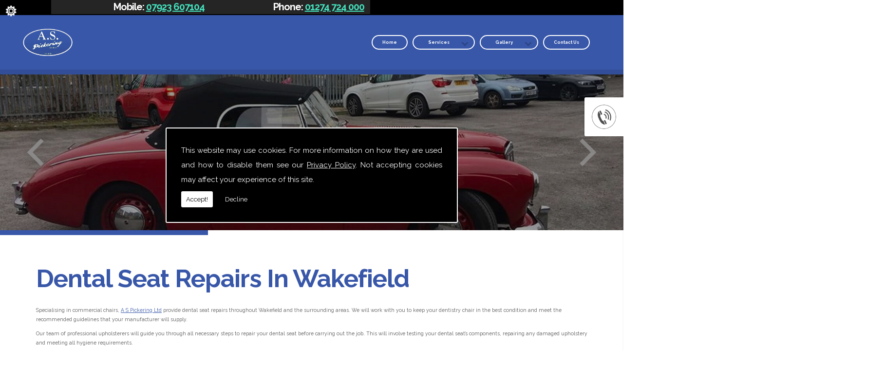

--- FILE ---
content_type: text/html; charset=UTF-8
request_url: https://www.aspickering.co.uk/dental-seat-repairs/west-yorkshire/wakefield
body_size: 6063
content:


<!DOCTYPE html><html lang="en"><head><meta http-equiv="Content-Type" content="text/html; charset=ISO-8859-1" /><meta name="viewport" content="width=device-width, intial-scale=1.0"><title>Dental Seat Repairs in Wakefield - A S Pickering Ltd</title><meta name="keywords" content="dental seat repairs wakefield" /><meta name="description" content="Are you looking for Dental Seat Repairs in Wakefield? Call A S Pickering Ltd today on 01274 724 000." /><meta name="author" content="A S Pickering Ltd"><script type="text/javascript" src="https://ajax.googleapis.com/ajax/libs/jquery/1.8.2/jquery.min.js"></script><link rel="icon" href="data:;base64,iVBORw0KGgo="><link id="mainStyle" href="/includes/css/styles.php?pageid=" rel="stylesheet" type="text/css" /><link id="mainStyle" href="/includes/css/mobi-v2.php" rel="stylesheet" type="text/css" /><link id="mainStyle" href="/includes/css/tablet-v2.php" rel="stylesheet" type="text/css" /><script type="text/javascript" src="/includes/js/jquery.datePicker.js"></script><script type="text/javascript" src="/includes/js/jquery.validate.js"></script><script type="text/javascript" src="/includes/js/validation.js"></script><script type="text/javascript" src="/includes/js/carousel.js"></script><script type="text/javascript" src="/includes/js/jquery.ad-gallery.js"></script><script type="text/javascript" src="/includes/js/responsive-script-v2.js"></script><link rel="stylesheet" type="text/css" href="/includes/datepick/DateTimePicker.css" /><script type="text/javascript" src="/includes/datepick/DateTimePicker.js"></script><!--[if lt IE 9]><link rel="stylesheet" type="text/css" href="DateTimePicker-ltie9.css" /><script type="text/javascript" src="/includes/datepick/DateTimePicker-ltie9.js"></script><![endif]--><script type="text/javascript" src="/includes/datepick/i18n/DateTimePicker-i18n.js"></script><link rel="stylesheet" type="text/css" href="/includes/css/lightbox.css" /><script type="text/javascript" src="/includes/js/lightbox.js"></script><meta name="google-site-verification" content="3q5tIvrzQERuVzm-N4yMuzFubXkg6Y52iQNKhE-Mihg" /><script type="text/javascript" src="https://www.yourcms.info/CMSv3/slimstat/?js&memberid=9109"></script><script type="text/javascript" src="https://cms.pm/uploads/files/prem05-v2.seesite.biz_--_930188101.js"></script> <link href="https://fonts.googleapis.com/css?family=Raleway:400,400i,700,700i&display=swap" rel="stylesheet"> <script>
$(document).ready(function(){
	showNavArrow(true);
	if ($(window).width() < 1024) {
		$(".navArrow > a").one("click", false);	

	}
});
</script> <script type="text/javascript" src="https://static.freetobook.com/widgets/js/58ada9664.js"></script> <div id="fb-root"></div> <script async defer crossorigin="anonymous" src="https://connect.facebook.net/en_GB/sdk.js#xfbml=1&version=v5.0"></script><link href="https://fonts.googleapis.com/css?family=Montserrat+Alternates&display=swap" rel="stylesheet"><script src='https://www.google.com/recaptcha/api.js?onload=CaptchaCallback&render=explicit' async defer></script></head><body> <style>#cookieWarning{display:none;clear:both;padding:30px;z-index:999999;background:rgba(0,0,0,1);border:2px solid #fff;color:#fff;position:fixed;top:50%;left:50%;bottom:unset;right:unset;width:90%;max-width:600px;transform:translate(-50%,-50%);font-size:15px;line-height:30px;text-align:justify;box-sizing:border-box;border-radius:3px;-webkit-border-radius:3px;-moz-border-radius:3px}#cookieWarning p{padding:0 0 42px;margin:0;position:relative}#cookieWarning a{color:#fff}#cookieWarning button{background:#fff;color:#000;padding:10px;border:none;margin:0;cursor:pointer;font-size:13px;line-height:13px;position:absolute;left:0;bottom:0;border-radius:3pxt;-webkit-border-radius:3px;-moz-border-radius:3px}#cookieWarning #declineCookies{background:0 0;color:#fff;left:80px}@media screen and (max-width:1025px) and (min-width:0px){#cookieWarning{padding:20px}}</style> <script>function findCookie(e){return document.cookie.split(";").filter(function(o){return o.indexOf(e)>=0}).length}function getCookiesAllowed(){return findCookie("allowCookies=true")}function getCookiesDenied(){return findCookie("allowCookies=false")}function hideCookieWarning(){document.getElementById("cookieWarning").style.display="none"}function showCookieWarning(){document.getElementById("cookieWarning").style.display="block"}function cookieWarning(){var e=document.getElementById("cookieWarning");"none"!==e.style.display||getCookiesAllowed()?(document.cookie="allowCookies=true",hideCookieWarning(),"function"==typeof resumeAnalytics&&resumeAnalytics()):e.style.display="block"}function declineCookies(){document.cookie="allowCookies=false",hideCookieWarning()}$(document).ready(function(){getCookiesAllowed()||getCookiesDenied()||showCookieWarning()}),getCookiesAllowed()&&"function"==typeof resumeAnalytics&&resumeAnalytics();</script> <div id="cookieWarning"><p>This website may use cookies. For more information on how they are used and how to disable them see our <a href="/privacy-policy.html" target="_blank">Privacy Policy</a>. Not accepting cookies may affect your experience of this site. <button onclick="cookieWarning()">Accept!</button> <button id="declineCookies" onclick="declineCookies()">Decline</button></p></div><div class="seo-pin"><ul><li><a href="/dental-seat-repairs/west-yorkshire/bradford" title="Bradford">Bradford</a></li><li><a href="/dental-seat-repairs/west-yorkshire/castleford" title="Castleford">Castleford</a></li><li><a href="/dental-seat-repairs/west-yorkshire/halifax" title="Halifax">Halifax</a></li><li><a href="/dental-seat-repairs/west-yorkshire/huddersfield" title="Huddersfield">Huddersfield</a></li><li><a href="/dental-seat-repairs/west-yorkshire/leeds" title="Leeds">Leeds</a></li><li><a href="/dental-seat-repairs/west-yorkshire/wakefield" title="Wakefield">Wakefield</a></li></ul></div><div id="toTop"></div><div id="main" class="mains"><header id="header"><nav id="navigation2"><ul id="nav"><li class="firstel"><a href="//www.aspickering.co.uk" title="A S Pickering Ltd Home" id="home-nav-link">Home</a></li><li><a target="" href="#" title="Services">Services</a><ul><li><a target='' href='https://www.aspickering.co.uk/vehicle-interiors.html'>Vehicle Interiors</a></li><li><a target='' href='https://www.aspickering.co.uk/modern-cars.html'>Modern Cars</a></li><li><a target='' href='https://www.aspickering.co.uk/veteran-and-vintage-cars.html'>Veteran and Vintage Cars</a></li><li><a target='' href='https://www.aspickering.co.uk/motorcycles.html'>Motorcycles</a></li><li><a target='' href='https://www.aspickering.co.uk/caravans-and-campervans.html'>Caravans and Campervans</a></li><li><a target='' href='https://www.aspickering.co.uk/boats-and-aircraft.html'>Boats and Aircraft</a></li><li><a target='' href='https://www.aspickering.co.uk/hoods-and-back-windows.html'>Hoods and Back Windows</a></li><li><a target='' href='https://www.aspickering.co.uk/chairs.html'>Commercial Chairs</a></li></ul></li><li><a target="" href="/gallery.html" title="Gallery">Gallery</a><ul><li><a target='' href='https://www.aspickering.co.uk/recent-pics.html'>Recent Pics</a></li></ul></li><li><a target="" href="/contact.html" title="Contact Us">Contact Us</a></li></ul></nav><div id="clearer"></div><div class="header-numbers"> <h5>Mobile: <a href="07923 607104">07923 607104</a> </h5> <h5>Phone: <a href="tel:01274 724 000">01274 724 000</a></h5> <h6>Email: <a href="/cdn-cgi/l/email-protection#2c484d5a45486c4d5f5c454f47495e45424b024f43025947"><span class="__cf_email__" data-cfemail="c5a1a4b3aca185a4b6b5aca6aea0b7acaba2eba6aaebb0ae">[email&#160;protected]</span></a></h6> </div></header><link href="/includes/css/sliderbasic.css" rel="stylesheet"><div class="slider"><div class="slider-inner"><div class="slide"><img src="https://cms.pm/uploads/aspickering.seesite.biz_--_688942076.jpg" alt="" width="100%" /></div><div class="slide"><img src="https://cms.pm/uploads/aspickering.seesite.biz_--_302528928.jpg" alt="" width="100%" /></div><div class="slide"><img src="https://cms.pm/uploads/aspickering.seesite.biz_--_402699855.jpg" alt="" width="100%" /></div></div><div class="button-outer"><button id="next"></button><button id="prev"></button></div></div><script data-cfasync="false" src="/cdn-cgi/scripts/5c5dd728/cloudflare-static/email-decode.min.js"></script><script src="/includes/js/slider.js"></script><section id="body"> <menu id="menu"><div id="menu_box"><div class="pad"><img src="https://cms.pm/uploads/prem04.seesites.biz_--_712536194.png" width="60"></div></div> <div id="menu_box"><h4>Contact Details</h4><div class="pad"><b>Address:</b><br />A.S Pickering Ltd <br />7 Springfield Place<br />Bradford<br />West Yorkshire<br />BD1 3EZ<br /><br /><b>Tel:</b> <a href="tel:01274 724 000">01274 724 000</a><br /><b>Fax:</b> <br /><b>Email:</b> <a href="/cdn-cgi/l/email-protection#b3d7d2c5dad7f3d2c0c3dad0d8d6c1daddd49dd0dc9dc6d8"><span class="__cf_email__" data-cfemail="6a0e0b1c030e2a0b191a0309010f1803040d440905441f01">[email&#160;protected]</span></a><br /></div></div> </menu><section id="body_text"><aside id="body_text_inner"><h1>Dental Seat Repairs In Wakefield</h1> <p>Specialising in commercial chairs, <a href="https://www.aspickering.co.uk/" title="" target="">A S Pickering Ltd</a> provide dental seat
repairs throughout Wakefield and the surrounding areas. We will work with you to keep
your dentistry chair in the best condition and meet the recommended guidelines
that your manufacturer will supply. </p> <p>Our team of professional upholsterers will
guide you through all necessary steps to repair your dental seat before
carrying out the job. This will involve testing your dental seat’s components,
repairing any damaged upholstery and meeting all hygiene requirements. </p> <p> <strong><em>If you require dental seat repairs in Wakefield, be sure
to call us on</em></strong><a href="tel:01274%20724%20000"> <em style=""><font size="3" style=""><b>01274 724 000</b></font></em></a> <strong><em></em></strong> <strong><em>or fill out our</em></strong><a href="https://www.aspickering.co.uk/contact.html"> <strong><em>contact
form</em></strong></a> <strong><em>.</em></strong> <strong><em></em></strong></p> <h2>Dental Seat Repairs</h2> <p>With A S Pickering Ltd it doesn’t matter
what type of brand your dentistry chair is, our specialist team work with all
brands from <a href="https://www.meditelle-dental.co.uk/" title="" target="_blank">Meditelle</a> to <a href="https://www.anthos.it/" title="" target="_blank">Anthos</a>. Bringing your dental seat a fresh new
feel ready for the patients. So when you require dental seat repairs in Wakefield,
you can be sure our team will always deliver on our promise, to bring your
chair back to its best. Throughout the repair process our team will carry out
the following: </p> <p><ul><li><strong>Check
the functionality and condition of your chair </strong></li><li><strong>Note
down the brand of the chair and follow the manufactures guidelines for any
repair work</strong></li><li><strong>Test
the components of your chair including hydraulics and mechanical operators</strong></li><li><strong>Carry
out all repair work necessary</strong></li><li><strong>Reupholster
any wear and tear</strong></li><li><strong>Finish
the chair with medical grade PVC to remove all bacteria </strong></li></ul> </p> <p> <strong></strong></p> <p>We understand that your dental seat is
compulsory for you to continue working with your patients. By using this process,
we will be able to identify and repair any problems we report in a short amount
of time. Making our services fully efficient so you can get back to work with
little time lost, if you require dental seat repairs in Wakefield, our specialist
team are always ready to support our clients. </p> <h2>Expert Dental Seat Repairs In Wakefield </h2> <p>When working with a dental practise it is
important to recognise that everything needs to be hygienic and bacteria free.
Our local team understand this and strive to deliver dental seat repairs that
not only look great but also meet a high standard of hygiene. For your complete
piece of mind our business has been in the <a href="https://www.aspickering.co.uk/chairs.html" title="" target="">commercial chairs</a> industry
for over 65 years and supply a medical grade PVC finish to all of our dental
chairs. </p> <p>If you work for a dental practise that
requires dental seat repairs, A S Pickering Ltd are here to help. Our team are
more than capable of answering any queries you have and are dedicated to
providing a bespoke service that is perfect for your practise. </p> <h2>Local Dental Seat Repairs In Wakefield </h2> <p>For more information on our dental seat
repairs in Wakefield, do not hesitate to get in touch with our team of
upholsterers today. We will go through all the necessary information with you,
including plans and future solutions. Call us on<a href="tel:01274%20724%20000"> <b><font size="3">01274 724 000</font></b></a> <strong></strong>or alternatively fill out our <a href="https://www.aspickering.co.uk/contact.html">contact form</a> and our team
will respond shortly.</p> <script data-cfasync="false" src="/cdn-cgi/scripts/5c5dd728/cloudflare-static/email-decode.min.js"></script><script>
      if(typeof store === "function") {
        store("crell", null);
      }
    </script> <div id="clearer"></div><br /><hr size="1" color="#cccccc" /><br /><span class='st_facebook_hcount' displayText='Facebook'></span><span class='st_twitter_hcount' displayText='Tweet'></span><span class='st_googleplus_hcount' displayText='Google +'></span><span class='st_linkedin_hcount' displayText='LinkedIn'></span></aside></section></section><div class="subfooter"><div class="subfooter_inner"><div class="subfooter_box"><iframe src="https://www.google.com/maps/embed?pb=!1m18!1m12!1m3!1d22417.25416341334!2d-1.7742791683868817!3d53.80152561021106!2m3!1f0!2f0!3f0!3m2!1i1024!2i768!4f13.1!3m3!1m2!1s0x487be152f0ac2059%3A0xf62d1525dafa78db!2sA%20S%20Pickering%20Ltd!5e0!3m2!1sen!2suk!4v1572877267794!5m2!1sen!2suk" width="100%" height="1152" frameborder="0" style="border:0;" allowfullscreen=""></iframe><input type="submit" value="More" class="button" onClick="window.open('https://www.google.com/maps?ll=53.802021,-1.759289&z=14&t=m&hl=en&gl=GB&mapclient=embed&cid=17738857759614073051','_blank');" /></div><div class="subfooter_box"><form name="feedback" method="post" action="//www.aspickering.co.uk/includes/feedback-recaptcha.php" onSubmit="return checkform3(this);"><input name="name" type="text" id="name" value="Name" onfocus='if(this.value==&quot;Name&quot;)this.value=&quot;&quot;;' onblur='if(this.value==&quot;&quot;)this.value=&quot;Name&quot;;' style="width:96%;" /><input name="telephone" type="text" id="telephone" style="width:96%;" value="Telephone" onfocus='if(this.value==&quot;Telephone&quot;)this.value=&quot;&quot;;' onblur='if(this.value==&quot;&quot;)this.value=&quot;Telephone&quot;;' /><input name="email" type="text" id="email" style="width:96%;" value="Email" onfocus='if(this.value==&quot;Email&quot;)this.value=&quot;&quot;;' onblur='if(this.value==&quot;&quot;)this.value=&quot;Email&quot;;' /><textarea name="enquiry" cols="37" rows="3" id="enquiry" onfocus='if(this.value==&quot;Your Message&quot;)this.value=&quot;&quot;;' onblur='if(this.value==&quot;&quot;)this.value=&quot;Your Message&quot;;' style="width:99%;">Your Message</textarea><p class="disclaimer">Any information submitted will only be used to complete your request and never given to third parties. For more see the <a href="/privacy-policy.html" target="_blank">Privacy Policy</a>.</p><div class="recaptcha-text">Please ensure you have completed this captcha, otherwise your query will not be sent.</div><div class="g-recaptcha" data-sitekey="6Lc4K38UAAAAACTmYwfN_XnfToTBvWCS-WiuGYnK" data-callback="enableBtn" data-expired-callback="disableBtn" data-error-callback="disableBtn"></div><br/><input type="submit" name="Submit" value="Submit" class="button contact_submit" id="contact_submit" disabled/></form></div><div class="subfooter_box"><img src="https://cms.pm/uploads/aspickering.seesite.biz_--_921326836.jpg" alt="" width="100%" border="0" /><p>A.S Pickering Ltd<br>7 Springfield Place<br>Bradford<br>West Yorkshire<br>BD1 3EZ</p></div></div></div><footer id="footer"><aside id="footer_inner"><a href="https://www.facebook.com/AS-Pickering-Ltd-1017243358342860/?fref=ts" target="_new" class="fblink"><img src="//www.aspickering.co.uk/images/facebook.png" alt="Follow us on Facebook" width="38" border="0" align="left" hspace="5" class="lazyload"/></a><a href="https://www.google.com/search?client=firefox-b-d&q=a+s+pickering#lrd=0x487be152f0ac2059:0xf62d1525dafa78db,1,,," target="_new" class="gplink"><img src="//www.aspickering.co.uk/images/googleplus.png" alt="Follow us on GooglePlus" width="38" border="0" align="left" hspace="5" class="lazyload"/></a> <span>&copy; Copyright A S Pickering Ltd 2026. All Rights Reserved   <br /><a href="//www.aspickering.co.uk" title="A S Pickering Ltd Home">Home</a> | <a href="#" title="Services">Services</a> </li> | <a href="/gallery.html" title="Gallery">Gallery</a> </li> | <a href="/contact.html" title="Contact Us">Contact Us</a> </li>| <a href="//www.aspickering.co.uk/sitemap.html" title="Sitemap">Sitemap</a></span></aside></footer></div> <script type="text/javascript">function enableBtn(){$(".contact_submit").prop("disabled",!1)}function disableBtn(){$(".contact_submit").prop("disabled",!0)}function CaptchaCallback(){$(".g-recaptcha").each(function(a,t){grecaptcha.render(t,{sitekey:$(t).attr("data-sitekey"),theme:$(t).attr("data-theme"),size:$(t).attr("data-size"),tabindex:$(t).attr("data-tabindex"),callback:$(t).attr("data-callback"),"expired-callback":$(t).attr("data-expired-callback"),"error-callback":$(t).attr("data-error-callback")})})}function showNavArrow(a){$("#nav li").each(function(){$(this).children("ul").length>0&&(1==a?$(this).addClass("navArrow").addClass("white"):$(this).addClass("navArrow"))})}</script> <script defer src="https://static.cloudflareinsights.com/beacon.min.js/vcd15cbe7772f49c399c6a5babf22c1241717689176015" integrity="sha512-ZpsOmlRQV6y907TI0dKBHq9Md29nnaEIPlkf84rnaERnq6zvWvPUqr2ft8M1aS28oN72PdrCzSjY4U6VaAw1EQ==" data-cf-beacon='{"version":"2024.11.0","token":"b9648e9a53b542969d843ecf2fd7723c","r":1,"server_timing":{"name":{"cfCacheStatus":true,"cfEdge":true,"cfExtPri":true,"cfL4":true,"cfOrigin":true,"cfSpeedBrain":true},"location_startswith":null}}' crossorigin="anonymous"></script>
</body></html>

--- FILE ---
content_type: text/html; charset=utf-8
request_url: https://www.google.com/recaptcha/api2/anchor?ar=1&k=6Lc4K38UAAAAACTmYwfN_XnfToTBvWCS-WiuGYnK&co=aHR0cHM6Ly93d3cuYXNwaWNrZXJpbmcuY28udWs6NDQz&hl=en&v=PoyoqOPhxBO7pBk68S4YbpHZ&size=normal&anchor-ms=20000&execute-ms=30000&cb=fx3vm2cx1tvx
body_size: 49544
content:
<!DOCTYPE HTML><html dir="ltr" lang="en"><head><meta http-equiv="Content-Type" content="text/html; charset=UTF-8">
<meta http-equiv="X-UA-Compatible" content="IE=edge">
<title>reCAPTCHA</title>
<style type="text/css">
/* cyrillic-ext */
@font-face {
  font-family: 'Roboto';
  font-style: normal;
  font-weight: 400;
  font-stretch: 100%;
  src: url(//fonts.gstatic.com/s/roboto/v48/KFO7CnqEu92Fr1ME7kSn66aGLdTylUAMa3GUBHMdazTgWw.woff2) format('woff2');
  unicode-range: U+0460-052F, U+1C80-1C8A, U+20B4, U+2DE0-2DFF, U+A640-A69F, U+FE2E-FE2F;
}
/* cyrillic */
@font-face {
  font-family: 'Roboto';
  font-style: normal;
  font-weight: 400;
  font-stretch: 100%;
  src: url(//fonts.gstatic.com/s/roboto/v48/KFO7CnqEu92Fr1ME7kSn66aGLdTylUAMa3iUBHMdazTgWw.woff2) format('woff2');
  unicode-range: U+0301, U+0400-045F, U+0490-0491, U+04B0-04B1, U+2116;
}
/* greek-ext */
@font-face {
  font-family: 'Roboto';
  font-style: normal;
  font-weight: 400;
  font-stretch: 100%;
  src: url(//fonts.gstatic.com/s/roboto/v48/KFO7CnqEu92Fr1ME7kSn66aGLdTylUAMa3CUBHMdazTgWw.woff2) format('woff2');
  unicode-range: U+1F00-1FFF;
}
/* greek */
@font-face {
  font-family: 'Roboto';
  font-style: normal;
  font-weight: 400;
  font-stretch: 100%;
  src: url(//fonts.gstatic.com/s/roboto/v48/KFO7CnqEu92Fr1ME7kSn66aGLdTylUAMa3-UBHMdazTgWw.woff2) format('woff2');
  unicode-range: U+0370-0377, U+037A-037F, U+0384-038A, U+038C, U+038E-03A1, U+03A3-03FF;
}
/* math */
@font-face {
  font-family: 'Roboto';
  font-style: normal;
  font-weight: 400;
  font-stretch: 100%;
  src: url(//fonts.gstatic.com/s/roboto/v48/KFO7CnqEu92Fr1ME7kSn66aGLdTylUAMawCUBHMdazTgWw.woff2) format('woff2');
  unicode-range: U+0302-0303, U+0305, U+0307-0308, U+0310, U+0312, U+0315, U+031A, U+0326-0327, U+032C, U+032F-0330, U+0332-0333, U+0338, U+033A, U+0346, U+034D, U+0391-03A1, U+03A3-03A9, U+03B1-03C9, U+03D1, U+03D5-03D6, U+03F0-03F1, U+03F4-03F5, U+2016-2017, U+2034-2038, U+203C, U+2040, U+2043, U+2047, U+2050, U+2057, U+205F, U+2070-2071, U+2074-208E, U+2090-209C, U+20D0-20DC, U+20E1, U+20E5-20EF, U+2100-2112, U+2114-2115, U+2117-2121, U+2123-214F, U+2190, U+2192, U+2194-21AE, U+21B0-21E5, U+21F1-21F2, U+21F4-2211, U+2213-2214, U+2216-22FF, U+2308-230B, U+2310, U+2319, U+231C-2321, U+2336-237A, U+237C, U+2395, U+239B-23B7, U+23D0, U+23DC-23E1, U+2474-2475, U+25AF, U+25B3, U+25B7, U+25BD, U+25C1, U+25CA, U+25CC, U+25FB, U+266D-266F, U+27C0-27FF, U+2900-2AFF, U+2B0E-2B11, U+2B30-2B4C, U+2BFE, U+3030, U+FF5B, U+FF5D, U+1D400-1D7FF, U+1EE00-1EEFF;
}
/* symbols */
@font-face {
  font-family: 'Roboto';
  font-style: normal;
  font-weight: 400;
  font-stretch: 100%;
  src: url(//fonts.gstatic.com/s/roboto/v48/KFO7CnqEu92Fr1ME7kSn66aGLdTylUAMaxKUBHMdazTgWw.woff2) format('woff2');
  unicode-range: U+0001-000C, U+000E-001F, U+007F-009F, U+20DD-20E0, U+20E2-20E4, U+2150-218F, U+2190, U+2192, U+2194-2199, U+21AF, U+21E6-21F0, U+21F3, U+2218-2219, U+2299, U+22C4-22C6, U+2300-243F, U+2440-244A, U+2460-24FF, U+25A0-27BF, U+2800-28FF, U+2921-2922, U+2981, U+29BF, U+29EB, U+2B00-2BFF, U+4DC0-4DFF, U+FFF9-FFFB, U+10140-1018E, U+10190-1019C, U+101A0, U+101D0-101FD, U+102E0-102FB, U+10E60-10E7E, U+1D2C0-1D2D3, U+1D2E0-1D37F, U+1F000-1F0FF, U+1F100-1F1AD, U+1F1E6-1F1FF, U+1F30D-1F30F, U+1F315, U+1F31C, U+1F31E, U+1F320-1F32C, U+1F336, U+1F378, U+1F37D, U+1F382, U+1F393-1F39F, U+1F3A7-1F3A8, U+1F3AC-1F3AF, U+1F3C2, U+1F3C4-1F3C6, U+1F3CA-1F3CE, U+1F3D4-1F3E0, U+1F3ED, U+1F3F1-1F3F3, U+1F3F5-1F3F7, U+1F408, U+1F415, U+1F41F, U+1F426, U+1F43F, U+1F441-1F442, U+1F444, U+1F446-1F449, U+1F44C-1F44E, U+1F453, U+1F46A, U+1F47D, U+1F4A3, U+1F4B0, U+1F4B3, U+1F4B9, U+1F4BB, U+1F4BF, U+1F4C8-1F4CB, U+1F4D6, U+1F4DA, U+1F4DF, U+1F4E3-1F4E6, U+1F4EA-1F4ED, U+1F4F7, U+1F4F9-1F4FB, U+1F4FD-1F4FE, U+1F503, U+1F507-1F50B, U+1F50D, U+1F512-1F513, U+1F53E-1F54A, U+1F54F-1F5FA, U+1F610, U+1F650-1F67F, U+1F687, U+1F68D, U+1F691, U+1F694, U+1F698, U+1F6AD, U+1F6B2, U+1F6B9-1F6BA, U+1F6BC, U+1F6C6-1F6CF, U+1F6D3-1F6D7, U+1F6E0-1F6EA, U+1F6F0-1F6F3, U+1F6F7-1F6FC, U+1F700-1F7FF, U+1F800-1F80B, U+1F810-1F847, U+1F850-1F859, U+1F860-1F887, U+1F890-1F8AD, U+1F8B0-1F8BB, U+1F8C0-1F8C1, U+1F900-1F90B, U+1F93B, U+1F946, U+1F984, U+1F996, U+1F9E9, U+1FA00-1FA6F, U+1FA70-1FA7C, U+1FA80-1FA89, U+1FA8F-1FAC6, U+1FACE-1FADC, U+1FADF-1FAE9, U+1FAF0-1FAF8, U+1FB00-1FBFF;
}
/* vietnamese */
@font-face {
  font-family: 'Roboto';
  font-style: normal;
  font-weight: 400;
  font-stretch: 100%;
  src: url(//fonts.gstatic.com/s/roboto/v48/KFO7CnqEu92Fr1ME7kSn66aGLdTylUAMa3OUBHMdazTgWw.woff2) format('woff2');
  unicode-range: U+0102-0103, U+0110-0111, U+0128-0129, U+0168-0169, U+01A0-01A1, U+01AF-01B0, U+0300-0301, U+0303-0304, U+0308-0309, U+0323, U+0329, U+1EA0-1EF9, U+20AB;
}
/* latin-ext */
@font-face {
  font-family: 'Roboto';
  font-style: normal;
  font-weight: 400;
  font-stretch: 100%;
  src: url(//fonts.gstatic.com/s/roboto/v48/KFO7CnqEu92Fr1ME7kSn66aGLdTylUAMa3KUBHMdazTgWw.woff2) format('woff2');
  unicode-range: U+0100-02BA, U+02BD-02C5, U+02C7-02CC, U+02CE-02D7, U+02DD-02FF, U+0304, U+0308, U+0329, U+1D00-1DBF, U+1E00-1E9F, U+1EF2-1EFF, U+2020, U+20A0-20AB, U+20AD-20C0, U+2113, U+2C60-2C7F, U+A720-A7FF;
}
/* latin */
@font-face {
  font-family: 'Roboto';
  font-style: normal;
  font-weight: 400;
  font-stretch: 100%;
  src: url(//fonts.gstatic.com/s/roboto/v48/KFO7CnqEu92Fr1ME7kSn66aGLdTylUAMa3yUBHMdazQ.woff2) format('woff2');
  unicode-range: U+0000-00FF, U+0131, U+0152-0153, U+02BB-02BC, U+02C6, U+02DA, U+02DC, U+0304, U+0308, U+0329, U+2000-206F, U+20AC, U+2122, U+2191, U+2193, U+2212, U+2215, U+FEFF, U+FFFD;
}
/* cyrillic-ext */
@font-face {
  font-family: 'Roboto';
  font-style: normal;
  font-weight: 500;
  font-stretch: 100%;
  src: url(//fonts.gstatic.com/s/roboto/v48/KFO7CnqEu92Fr1ME7kSn66aGLdTylUAMa3GUBHMdazTgWw.woff2) format('woff2');
  unicode-range: U+0460-052F, U+1C80-1C8A, U+20B4, U+2DE0-2DFF, U+A640-A69F, U+FE2E-FE2F;
}
/* cyrillic */
@font-face {
  font-family: 'Roboto';
  font-style: normal;
  font-weight: 500;
  font-stretch: 100%;
  src: url(//fonts.gstatic.com/s/roboto/v48/KFO7CnqEu92Fr1ME7kSn66aGLdTylUAMa3iUBHMdazTgWw.woff2) format('woff2');
  unicode-range: U+0301, U+0400-045F, U+0490-0491, U+04B0-04B1, U+2116;
}
/* greek-ext */
@font-face {
  font-family: 'Roboto';
  font-style: normal;
  font-weight: 500;
  font-stretch: 100%;
  src: url(//fonts.gstatic.com/s/roboto/v48/KFO7CnqEu92Fr1ME7kSn66aGLdTylUAMa3CUBHMdazTgWw.woff2) format('woff2');
  unicode-range: U+1F00-1FFF;
}
/* greek */
@font-face {
  font-family: 'Roboto';
  font-style: normal;
  font-weight: 500;
  font-stretch: 100%;
  src: url(//fonts.gstatic.com/s/roboto/v48/KFO7CnqEu92Fr1ME7kSn66aGLdTylUAMa3-UBHMdazTgWw.woff2) format('woff2');
  unicode-range: U+0370-0377, U+037A-037F, U+0384-038A, U+038C, U+038E-03A1, U+03A3-03FF;
}
/* math */
@font-face {
  font-family: 'Roboto';
  font-style: normal;
  font-weight: 500;
  font-stretch: 100%;
  src: url(//fonts.gstatic.com/s/roboto/v48/KFO7CnqEu92Fr1ME7kSn66aGLdTylUAMawCUBHMdazTgWw.woff2) format('woff2');
  unicode-range: U+0302-0303, U+0305, U+0307-0308, U+0310, U+0312, U+0315, U+031A, U+0326-0327, U+032C, U+032F-0330, U+0332-0333, U+0338, U+033A, U+0346, U+034D, U+0391-03A1, U+03A3-03A9, U+03B1-03C9, U+03D1, U+03D5-03D6, U+03F0-03F1, U+03F4-03F5, U+2016-2017, U+2034-2038, U+203C, U+2040, U+2043, U+2047, U+2050, U+2057, U+205F, U+2070-2071, U+2074-208E, U+2090-209C, U+20D0-20DC, U+20E1, U+20E5-20EF, U+2100-2112, U+2114-2115, U+2117-2121, U+2123-214F, U+2190, U+2192, U+2194-21AE, U+21B0-21E5, U+21F1-21F2, U+21F4-2211, U+2213-2214, U+2216-22FF, U+2308-230B, U+2310, U+2319, U+231C-2321, U+2336-237A, U+237C, U+2395, U+239B-23B7, U+23D0, U+23DC-23E1, U+2474-2475, U+25AF, U+25B3, U+25B7, U+25BD, U+25C1, U+25CA, U+25CC, U+25FB, U+266D-266F, U+27C0-27FF, U+2900-2AFF, U+2B0E-2B11, U+2B30-2B4C, U+2BFE, U+3030, U+FF5B, U+FF5D, U+1D400-1D7FF, U+1EE00-1EEFF;
}
/* symbols */
@font-face {
  font-family: 'Roboto';
  font-style: normal;
  font-weight: 500;
  font-stretch: 100%;
  src: url(//fonts.gstatic.com/s/roboto/v48/KFO7CnqEu92Fr1ME7kSn66aGLdTylUAMaxKUBHMdazTgWw.woff2) format('woff2');
  unicode-range: U+0001-000C, U+000E-001F, U+007F-009F, U+20DD-20E0, U+20E2-20E4, U+2150-218F, U+2190, U+2192, U+2194-2199, U+21AF, U+21E6-21F0, U+21F3, U+2218-2219, U+2299, U+22C4-22C6, U+2300-243F, U+2440-244A, U+2460-24FF, U+25A0-27BF, U+2800-28FF, U+2921-2922, U+2981, U+29BF, U+29EB, U+2B00-2BFF, U+4DC0-4DFF, U+FFF9-FFFB, U+10140-1018E, U+10190-1019C, U+101A0, U+101D0-101FD, U+102E0-102FB, U+10E60-10E7E, U+1D2C0-1D2D3, U+1D2E0-1D37F, U+1F000-1F0FF, U+1F100-1F1AD, U+1F1E6-1F1FF, U+1F30D-1F30F, U+1F315, U+1F31C, U+1F31E, U+1F320-1F32C, U+1F336, U+1F378, U+1F37D, U+1F382, U+1F393-1F39F, U+1F3A7-1F3A8, U+1F3AC-1F3AF, U+1F3C2, U+1F3C4-1F3C6, U+1F3CA-1F3CE, U+1F3D4-1F3E0, U+1F3ED, U+1F3F1-1F3F3, U+1F3F5-1F3F7, U+1F408, U+1F415, U+1F41F, U+1F426, U+1F43F, U+1F441-1F442, U+1F444, U+1F446-1F449, U+1F44C-1F44E, U+1F453, U+1F46A, U+1F47D, U+1F4A3, U+1F4B0, U+1F4B3, U+1F4B9, U+1F4BB, U+1F4BF, U+1F4C8-1F4CB, U+1F4D6, U+1F4DA, U+1F4DF, U+1F4E3-1F4E6, U+1F4EA-1F4ED, U+1F4F7, U+1F4F9-1F4FB, U+1F4FD-1F4FE, U+1F503, U+1F507-1F50B, U+1F50D, U+1F512-1F513, U+1F53E-1F54A, U+1F54F-1F5FA, U+1F610, U+1F650-1F67F, U+1F687, U+1F68D, U+1F691, U+1F694, U+1F698, U+1F6AD, U+1F6B2, U+1F6B9-1F6BA, U+1F6BC, U+1F6C6-1F6CF, U+1F6D3-1F6D7, U+1F6E0-1F6EA, U+1F6F0-1F6F3, U+1F6F7-1F6FC, U+1F700-1F7FF, U+1F800-1F80B, U+1F810-1F847, U+1F850-1F859, U+1F860-1F887, U+1F890-1F8AD, U+1F8B0-1F8BB, U+1F8C0-1F8C1, U+1F900-1F90B, U+1F93B, U+1F946, U+1F984, U+1F996, U+1F9E9, U+1FA00-1FA6F, U+1FA70-1FA7C, U+1FA80-1FA89, U+1FA8F-1FAC6, U+1FACE-1FADC, U+1FADF-1FAE9, U+1FAF0-1FAF8, U+1FB00-1FBFF;
}
/* vietnamese */
@font-face {
  font-family: 'Roboto';
  font-style: normal;
  font-weight: 500;
  font-stretch: 100%;
  src: url(//fonts.gstatic.com/s/roboto/v48/KFO7CnqEu92Fr1ME7kSn66aGLdTylUAMa3OUBHMdazTgWw.woff2) format('woff2');
  unicode-range: U+0102-0103, U+0110-0111, U+0128-0129, U+0168-0169, U+01A0-01A1, U+01AF-01B0, U+0300-0301, U+0303-0304, U+0308-0309, U+0323, U+0329, U+1EA0-1EF9, U+20AB;
}
/* latin-ext */
@font-face {
  font-family: 'Roboto';
  font-style: normal;
  font-weight: 500;
  font-stretch: 100%;
  src: url(//fonts.gstatic.com/s/roboto/v48/KFO7CnqEu92Fr1ME7kSn66aGLdTylUAMa3KUBHMdazTgWw.woff2) format('woff2');
  unicode-range: U+0100-02BA, U+02BD-02C5, U+02C7-02CC, U+02CE-02D7, U+02DD-02FF, U+0304, U+0308, U+0329, U+1D00-1DBF, U+1E00-1E9F, U+1EF2-1EFF, U+2020, U+20A0-20AB, U+20AD-20C0, U+2113, U+2C60-2C7F, U+A720-A7FF;
}
/* latin */
@font-face {
  font-family: 'Roboto';
  font-style: normal;
  font-weight: 500;
  font-stretch: 100%;
  src: url(//fonts.gstatic.com/s/roboto/v48/KFO7CnqEu92Fr1ME7kSn66aGLdTylUAMa3yUBHMdazQ.woff2) format('woff2');
  unicode-range: U+0000-00FF, U+0131, U+0152-0153, U+02BB-02BC, U+02C6, U+02DA, U+02DC, U+0304, U+0308, U+0329, U+2000-206F, U+20AC, U+2122, U+2191, U+2193, U+2212, U+2215, U+FEFF, U+FFFD;
}
/* cyrillic-ext */
@font-face {
  font-family: 'Roboto';
  font-style: normal;
  font-weight: 900;
  font-stretch: 100%;
  src: url(//fonts.gstatic.com/s/roboto/v48/KFO7CnqEu92Fr1ME7kSn66aGLdTylUAMa3GUBHMdazTgWw.woff2) format('woff2');
  unicode-range: U+0460-052F, U+1C80-1C8A, U+20B4, U+2DE0-2DFF, U+A640-A69F, U+FE2E-FE2F;
}
/* cyrillic */
@font-face {
  font-family: 'Roboto';
  font-style: normal;
  font-weight: 900;
  font-stretch: 100%;
  src: url(//fonts.gstatic.com/s/roboto/v48/KFO7CnqEu92Fr1ME7kSn66aGLdTylUAMa3iUBHMdazTgWw.woff2) format('woff2');
  unicode-range: U+0301, U+0400-045F, U+0490-0491, U+04B0-04B1, U+2116;
}
/* greek-ext */
@font-face {
  font-family: 'Roboto';
  font-style: normal;
  font-weight: 900;
  font-stretch: 100%;
  src: url(//fonts.gstatic.com/s/roboto/v48/KFO7CnqEu92Fr1ME7kSn66aGLdTylUAMa3CUBHMdazTgWw.woff2) format('woff2');
  unicode-range: U+1F00-1FFF;
}
/* greek */
@font-face {
  font-family: 'Roboto';
  font-style: normal;
  font-weight: 900;
  font-stretch: 100%;
  src: url(//fonts.gstatic.com/s/roboto/v48/KFO7CnqEu92Fr1ME7kSn66aGLdTylUAMa3-UBHMdazTgWw.woff2) format('woff2');
  unicode-range: U+0370-0377, U+037A-037F, U+0384-038A, U+038C, U+038E-03A1, U+03A3-03FF;
}
/* math */
@font-face {
  font-family: 'Roboto';
  font-style: normal;
  font-weight: 900;
  font-stretch: 100%;
  src: url(//fonts.gstatic.com/s/roboto/v48/KFO7CnqEu92Fr1ME7kSn66aGLdTylUAMawCUBHMdazTgWw.woff2) format('woff2');
  unicode-range: U+0302-0303, U+0305, U+0307-0308, U+0310, U+0312, U+0315, U+031A, U+0326-0327, U+032C, U+032F-0330, U+0332-0333, U+0338, U+033A, U+0346, U+034D, U+0391-03A1, U+03A3-03A9, U+03B1-03C9, U+03D1, U+03D5-03D6, U+03F0-03F1, U+03F4-03F5, U+2016-2017, U+2034-2038, U+203C, U+2040, U+2043, U+2047, U+2050, U+2057, U+205F, U+2070-2071, U+2074-208E, U+2090-209C, U+20D0-20DC, U+20E1, U+20E5-20EF, U+2100-2112, U+2114-2115, U+2117-2121, U+2123-214F, U+2190, U+2192, U+2194-21AE, U+21B0-21E5, U+21F1-21F2, U+21F4-2211, U+2213-2214, U+2216-22FF, U+2308-230B, U+2310, U+2319, U+231C-2321, U+2336-237A, U+237C, U+2395, U+239B-23B7, U+23D0, U+23DC-23E1, U+2474-2475, U+25AF, U+25B3, U+25B7, U+25BD, U+25C1, U+25CA, U+25CC, U+25FB, U+266D-266F, U+27C0-27FF, U+2900-2AFF, U+2B0E-2B11, U+2B30-2B4C, U+2BFE, U+3030, U+FF5B, U+FF5D, U+1D400-1D7FF, U+1EE00-1EEFF;
}
/* symbols */
@font-face {
  font-family: 'Roboto';
  font-style: normal;
  font-weight: 900;
  font-stretch: 100%;
  src: url(//fonts.gstatic.com/s/roboto/v48/KFO7CnqEu92Fr1ME7kSn66aGLdTylUAMaxKUBHMdazTgWw.woff2) format('woff2');
  unicode-range: U+0001-000C, U+000E-001F, U+007F-009F, U+20DD-20E0, U+20E2-20E4, U+2150-218F, U+2190, U+2192, U+2194-2199, U+21AF, U+21E6-21F0, U+21F3, U+2218-2219, U+2299, U+22C4-22C6, U+2300-243F, U+2440-244A, U+2460-24FF, U+25A0-27BF, U+2800-28FF, U+2921-2922, U+2981, U+29BF, U+29EB, U+2B00-2BFF, U+4DC0-4DFF, U+FFF9-FFFB, U+10140-1018E, U+10190-1019C, U+101A0, U+101D0-101FD, U+102E0-102FB, U+10E60-10E7E, U+1D2C0-1D2D3, U+1D2E0-1D37F, U+1F000-1F0FF, U+1F100-1F1AD, U+1F1E6-1F1FF, U+1F30D-1F30F, U+1F315, U+1F31C, U+1F31E, U+1F320-1F32C, U+1F336, U+1F378, U+1F37D, U+1F382, U+1F393-1F39F, U+1F3A7-1F3A8, U+1F3AC-1F3AF, U+1F3C2, U+1F3C4-1F3C6, U+1F3CA-1F3CE, U+1F3D4-1F3E0, U+1F3ED, U+1F3F1-1F3F3, U+1F3F5-1F3F7, U+1F408, U+1F415, U+1F41F, U+1F426, U+1F43F, U+1F441-1F442, U+1F444, U+1F446-1F449, U+1F44C-1F44E, U+1F453, U+1F46A, U+1F47D, U+1F4A3, U+1F4B0, U+1F4B3, U+1F4B9, U+1F4BB, U+1F4BF, U+1F4C8-1F4CB, U+1F4D6, U+1F4DA, U+1F4DF, U+1F4E3-1F4E6, U+1F4EA-1F4ED, U+1F4F7, U+1F4F9-1F4FB, U+1F4FD-1F4FE, U+1F503, U+1F507-1F50B, U+1F50D, U+1F512-1F513, U+1F53E-1F54A, U+1F54F-1F5FA, U+1F610, U+1F650-1F67F, U+1F687, U+1F68D, U+1F691, U+1F694, U+1F698, U+1F6AD, U+1F6B2, U+1F6B9-1F6BA, U+1F6BC, U+1F6C6-1F6CF, U+1F6D3-1F6D7, U+1F6E0-1F6EA, U+1F6F0-1F6F3, U+1F6F7-1F6FC, U+1F700-1F7FF, U+1F800-1F80B, U+1F810-1F847, U+1F850-1F859, U+1F860-1F887, U+1F890-1F8AD, U+1F8B0-1F8BB, U+1F8C0-1F8C1, U+1F900-1F90B, U+1F93B, U+1F946, U+1F984, U+1F996, U+1F9E9, U+1FA00-1FA6F, U+1FA70-1FA7C, U+1FA80-1FA89, U+1FA8F-1FAC6, U+1FACE-1FADC, U+1FADF-1FAE9, U+1FAF0-1FAF8, U+1FB00-1FBFF;
}
/* vietnamese */
@font-face {
  font-family: 'Roboto';
  font-style: normal;
  font-weight: 900;
  font-stretch: 100%;
  src: url(//fonts.gstatic.com/s/roboto/v48/KFO7CnqEu92Fr1ME7kSn66aGLdTylUAMa3OUBHMdazTgWw.woff2) format('woff2');
  unicode-range: U+0102-0103, U+0110-0111, U+0128-0129, U+0168-0169, U+01A0-01A1, U+01AF-01B0, U+0300-0301, U+0303-0304, U+0308-0309, U+0323, U+0329, U+1EA0-1EF9, U+20AB;
}
/* latin-ext */
@font-face {
  font-family: 'Roboto';
  font-style: normal;
  font-weight: 900;
  font-stretch: 100%;
  src: url(//fonts.gstatic.com/s/roboto/v48/KFO7CnqEu92Fr1ME7kSn66aGLdTylUAMa3KUBHMdazTgWw.woff2) format('woff2');
  unicode-range: U+0100-02BA, U+02BD-02C5, U+02C7-02CC, U+02CE-02D7, U+02DD-02FF, U+0304, U+0308, U+0329, U+1D00-1DBF, U+1E00-1E9F, U+1EF2-1EFF, U+2020, U+20A0-20AB, U+20AD-20C0, U+2113, U+2C60-2C7F, U+A720-A7FF;
}
/* latin */
@font-face {
  font-family: 'Roboto';
  font-style: normal;
  font-weight: 900;
  font-stretch: 100%;
  src: url(//fonts.gstatic.com/s/roboto/v48/KFO7CnqEu92Fr1ME7kSn66aGLdTylUAMa3yUBHMdazQ.woff2) format('woff2');
  unicode-range: U+0000-00FF, U+0131, U+0152-0153, U+02BB-02BC, U+02C6, U+02DA, U+02DC, U+0304, U+0308, U+0329, U+2000-206F, U+20AC, U+2122, U+2191, U+2193, U+2212, U+2215, U+FEFF, U+FFFD;
}

</style>
<link rel="stylesheet" type="text/css" href="https://www.gstatic.com/recaptcha/releases/PoyoqOPhxBO7pBk68S4YbpHZ/styles__ltr.css">
<script nonce="RRGYBfWWqhxCdRo9mWPx-Q" type="text/javascript">window['__recaptcha_api'] = 'https://www.google.com/recaptcha/api2/';</script>
<script type="text/javascript" src="https://www.gstatic.com/recaptcha/releases/PoyoqOPhxBO7pBk68S4YbpHZ/recaptcha__en.js" nonce="RRGYBfWWqhxCdRo9mWPx-Q">
      
    </script></head>
<body><div id="rc-anchor-alert" class="rc-anchor-alert"></div>
<input type="hidden" id="recaptcha-token" value="[base64]">
<script type="text/javascript" nonce="RRGYBfWWqhxCdRo9mWPx-Q">
      recaptcha.anchor.Main.init("[\x22ainput\x22,[\x22bgdata\x22,\x22\x22,\[base64]/[base64]/[base64]/[base64]/cjw8ejpyPj4+eil9Y2F0Y2gobCl7dGhyb3cgbDt9fSxIPWZ1bmN0aW9uKHcsdCx6KXtpZih3PT0xOTR8fHc9PTIwOCl0LnZbd10/dC52W3ddLmNvbmNhdCh6KTp0LnZbd109b2Yoeix0KTtlbHNle2lmKHQuYkImJnchPTMxNylyZXR1cm47dz09NjZ8fHc9PTEyMnx8dz09NDcwfHx3PT00NHx8dz09NDE2fHx3PT0zOTd8fHc9PTQyMXx8dz09Njh8fHc9PTcwfHx3PT0xODQ/[base64]/[base64]/[base64]/bmV3IGRbVl0oSlswXSk6cD09Mj9uZXcgZFtWXShKWzBdLEpbMV0pOnA9PTM/bmV3IGRbVl0oSlswXSxKWzFdLEpbMl0pOnA9PTQ/[base64]/[base64]/[base64]/[base64]\x22,\[base64]\x22,\x22w57Du8K2I8KFw5xcw4U/K8KtwqQ6wqPDtxRTJgZlwpIDw4fDtsK0wr3CrWNQwrtpw4rDg2HDvsOJwqQ0UsOBGzjClmECWG/DrsObIMKxw4FfdnbChQguSMOLw4jCssKbw7vCjcKjwr3CoMOXOAzCssKpScKiwqbCqghfAcOhw77Cg8KrwpzChlvCh8OSEjZeWMOWC8KqWApycMOHNB/Cg8KDNhQTw5oRYkV1wqvCmcOGw77DhsOcTwtRwqIFwrwXw4TDkxIvwoAOwrLCnsOLSsKkw4LClFbCqsKBIRMAQMKXw5/CoGoGaS3DoGHDvQFmwonDlMKQXgzDsj0KEsO6woLDolHDk8Oiwoldwq9+KFogGX5Ow5rCvMKjwqxPJXLDvxHDrcO+w7LDnwvDnMOoLQDDpcKpNcKyW8KpwqzChDDCocKZw7HCsRjDi8Oow4fDqMOXw5Fnw6snbMOzVCXCjsKxwoDCgW/CrsOZw6vDgw0CMMOdw5jDjQfCoUTClMK8NUnDuRTCncOXXn3CpUouUcKgwrDDmwQXWBPCo8KBw7oIXlgywprDmznDtlx/P0t2w4HCji0jTmt5LwTCmnRDw4zDhULCgTzDkcK+wpjDjlcWwrJAZMOhw5DDs8KIwrfDhEsrw41Aw5/DvsK2AWAmworDrsO6wrDCiRzCgsOhCwpwwqxHUQEZw5fDnB85w6BGw5wOWsKlfWo5wqhaIMOww6oHFMK6woDDtcO9wqAKw5DCsMOjWsKUw6/DgcOSM8O1TMKOw5QrwpnDmTFHP0rChCo3BRTDrsKfwozDlMO2wpbCgMONwonCoU9uw5rDr8KXw7XDuC9TI8OSaCgGfhHDnzzDjEfCscK9XMOBexUsHsOfw4lqfcKSI8ObwooOFcKmwqbDtcKpwp0wWX4BRmwuwq/DphIKIsK8Yl3DrcOsWVjDqwXChMOgw7Uhw6fDgcOUwpEcecK/w6cZwp7CmWTCtsOVwrM/[base64]/[base64]/woV7w4PDkRTDqWQYDlfCn3/DgWpRw6APwrTCsCIiw4XDs8KQwpULMXLDi0fDi8OKCVfDmsOBwpoXE8OmwpnDnRYRw5g6woLCoMOYw7sRw45uDHXCixF8wpB9w6vDosOtMlXCsHM3E2/[base64]/Cnj4Yw6PCtMKECnFuw7tDw7PDl2BWK8OiA8K6csOJZMKzwojDpFjDucOIw6fDslsUEsKhI8O3OknDlAtTZcKVSsKbwoTDk1YwWSvDi8KWwqrDg8K3wqUeOg7DgwPChnkvI0lpwqRqB8OVw4nCocK/[base64]/wpfCvEUuw4PCvMK1wp3CsETCm3DCqgzCom5Hw6nDmHpMF8KhRG7DgsOuOsOZw7nCkw8HaMKgE2jCnknCszk5w4lDw4LCoQnDiXjDiXjCuEpHaMOiAMKVAcOJf0TDo8Ocwpthw7TDv8Ozwp/CmMOwwr3Cv8OHwp3DlsOKw6wSRVFzZVPCrsK8BU1Owq8Gw7EEwpPClznCtsODCVnClyDCqH/CslJLRiXDsgx5Sx0xwrMew5c4QAbDp8OHw5bDvsOEATlKw6JkGMKVw5w+wrlQf8Kxw7DCvD4Cw5NDw7/[base64]/fhgpGmjCnxjDpxzDsyFIIsOPwrN3w5HDrF/Co8K7wpDDgcKUXmbCjMKDwp0mworCqcKJwq8OaMKRZcKrwoXCr8OOw4l7w4kwe8KXwq/Cg8OPMcKUw7EqC8KIwpVvYjfDjDXDpcOrQMOsT8O+w63CiS0pZMOaacOfwptjw6Ztw6Nkw6dCA8KaWUbCgXdZw64iH3ViAmfCisK8wpZNWMOBw6vCuMKOw6gCBBllBcK/w4lKw7IGEgwlHFvDgsKFR3/DlMOcwoFZAzXDgMKWwqbCo2/[base64]/wprDrE7CgVNxwrNtCnzCrMK6UsOAQ8KKwr/[base64]/DlMOXw4LCtmfCkU/Cgx/CgAXCvcOswol3CMOOC8KfBsKrw419w5lvwrAmw6U0w7guwoY+BkZPKcKdw7gJw5nCoxc4Gy4cw43CkEw+w4sww5sewp7CsMOKw63CmnBrw5AyHcKuP8OYasKvYMKHUkPCjBREdQJJwpnCpcOyYcOuIhTDkcKTRsO4wrNYwpfCsm7CpMOkwp7CvCLCqsKJwp/DkWDDl3TCrsOpw4TDjcK/O8OZUMKjw592HMKwwpoLw7LCgcKdWMO3wqrDp39Sw7PDgzkOw5l1woPCkgZzw5PDtcO3w44HE8KIUcKiUBjCqB51SmE3EsOKc8Kgwqs8L1TDhC/CkHvDvsOAwrvDkwIwwr3DrzPCmCHCqsKZM8K/[base64]/[base64]/DmMOMK8OZYk3DuVxEMjshdW5MwpXCocOMEsKNMMOvw5nDsD3Dmn/CiSB2wqZqw7DCu2ABHQ1JeMOBfgBLw7/ClUfCkcKpw7xUwojCpsKGw4/CisKiw5ggwoDDtA5dw4nCj8KOw6jCp8Kww4HDmDwVwq5Nw4jDlsOpwr7DjgXCsMOOw6hINgQYSH7DqixVeD3CqynCqFMYRcKUwq/CoVzDkHwZJcK6w4cQU8OcN1nCgcOAwp8ucsO7FVPCqcKkwpbCn8OawqLCmlHCtUshFxcLwqHCqMO8CMOMMH1dKsK5w5lQw7bDrcOXw7XDicO7w5vDssKYU1HCmX9cwrwOw7jChMObSkHDvH5iwrF0w7fDicOXwonCmEE7w5TClzcdw71SM3XDpsKVw4/Ct8OPNgFBeFBtwo3Dn8OuFlDDrTlMw6bCuDN7wq7DsMOfO2PCrybChmzCrQvCl8KMYcKAwqkBH8KGH8O0w4IPecKjwrY6EsKkw60lcCPDucKNUsOsw75WwrhBMcK2wq/Dh8Oxwr3CoMOnWQdddEVlwo47SFvCmVlkw4rCvzwwMkvDgcKpAy0LO2vDnMOiw6pcw57Dq03DmSjDkCLChMOwW0sKPl0KJVQzNMKvw6FncBU/AsOzTcOJGsOCw4wAXEsxfyhrwqnCjsOIXHUaMDLCiMKQw4omw4/DkiFAw4A3dD04W8Kiwo8GGMKOP3tjw7fDocKBwoIBwodDw6NrAMKow7LCn8ODe8OeZ2JGwonDucO9w5/DkmzDqi3DmcKIYMOGFkxZw7/[base64]/[base64]/[base64]/DllJpUcO2DcO4Wk09wo/CmcOEE8O+eMK/a0QMw47Ci3MyADtswpPCiR/Cu8Kmw7TDiy3CvsOqd2XDvcKMCcOgw7LCsl4+ScKzCcO3QMKTLMObw7nChQnCkMK0WWsmwrdHXcKTMHsQWcK4A8OEwrfDr8KGwp/Dg8OSDcKOADB9w5bDkcOUwql9w4fDjXDCgsK4woLCj33DiiTDslJ3w6TCn3Ypw6nDtE3ChmAhwpfCp3HDoMOoCEbCi8Kkw7R4T8KRZ3s9FsODw7Zdw53CmsK7w6TCr0wKS8KlwovDg8K1wqAmwokNYcOoLk/DvDHDlMKZwovDmcK8wpRdwqrDgG7CvSbDlcK7w55rdHxme1fComPCnQ/ChcK4wofDmcOtIcK9M8OtwolUGsKzw5UYw5NnwoYdwqFsCsKgw7DClDDDh8KeQW9EAMK5wpfCoiZQwp5gFcKsEsOzIRPCn3huNUzCrTxmw4sbJsKrDcKPw67DqHLCnz7DjMKkcsO+wp/CumfDt3/CgFLCuxpEPcKQwo/CrixBwpFcw7nCm3NbDTIWMRodwqzDgiTDicO3dhfCn8Omexh+wpEbwrB8wq8mwrTDoHghw77DojHDncO9KGfCsztXwpzClTdlE0bCoycASMOEdHLDhn8Nw77DtcKpw5wzS0TDlXspOsOkP8Kuwo3DhCzCmVjCkcOIe8Kcw4LCtcO7w7tjOS7Ds8KCasK/w615CMKbw5sawpbDgcKDMMOKwopUw6gdbMKFRErCocKtw5JNw4jDucKyw6/DmsOdKyfDuMOSMQvCs3zCuWjCscO+w4Ykd8K1dHlAM1ZQOE87w5LCvigAw7fDtXnDscKhwqo0w6/Cnn0/JjvDpm1rF3DCmzktw4tcNw3Cs8KOwobCpRRFw5lqw73Dl8OcwrrCqX7CtcOKwo8pwofCjsOjSMKcFhMqwpBuQcOgY8K/HH1wNMK8w4zCsw/DqA1Mw5FPKMOZw67DjMOYw65pQ8OnwpPCoULCnn46V2QVw4s9CG/CiMKOw6VCHBlFWHVHwpYOw5QeCsK2Pm1awpoew4htVxDCvcO7wrdDw7HDrGdMYMOLZ1VhZcO6w7vDocOgP8K/V8OkXcKCw6sJD1wMwpEPB17CiT/Ck8KHw6Uxwr8owrgCC1DCrMKFVVgkwojDtMKTwpomwrvDu8Olw7F/[base64]/Cr2U/wonCiEvDsMOYw789BhPDpcOiwqEcRGrDnMKVHsKXbMOrwoIiw5EREUzDp8OdKMOLEsOIKjjDtlQ1w5jDqsO5TR3Dtj/CsBBZw5vCnzAVBsOTYsOMwrDCjQUnwr3Clh7Ds2LCoT7DvBDCiWvDisKPwq9WacK3bSTDrjLCkcK8R8OxbCHDtR/CoVPDiQLCuMK+OS1jwptbw5HDh8O6wrfDhXjDusKmwrTCpsKjJAPClHHDhMO1EMKSScOgYMKiVcKLw6HDl8Oew4xEZBvChybCr8KfdcKNwr3CnMKIGlp8csOiw70ZLQMewrE/CgrCpcOcMcKLwqVOe8K+w6Qhw7zDusKvw4rCksO9wr3Cv8KKbU7CiyUmwqTDogjCr13CrMOnA8KfwoVBeMO1w4B7aMKew6tffnIgw7dJworDlMO5wrbDvcKfak8cFMOKw7/CpErCk8KFZsK1wpPDlsOlw5XCgjfCvMOOwrZdc8OfBANQAcOecUDDtgdlSsOhZcKLwohJB8O2wrzCjAkPI3QFw5gwwrLDk8OMw47CrsK7SyZTTcKAw6UYwoDCjHtqfcKfwpzCssOcHiseTMK/[base64]/[base64]/CjcKDXGzCpMK1TMKjwqw2wqPCkcKmEBjCqGN+ZsKywqjCmyjCkkhibVjDjsOcXnzCv3HCkMOmFyQaCj7DnhjDjcK4RTrDj1nDp8OcXsO4w440w7PCmMOwwrUnwq7DqQRCwqLCnB3Cqx/DssOTw7oYbgTCssKAw73CpzLDrcK9KcOSwopSDMONG2PCksKxwpHDlGDDlV0gwr1PDmsWcVMpwqkxwqXCk1N/M8K4woV6UMKww4XCj8O1wrfCt1oTwr4Qw7dTw6hoV2fDkTMyfMKcwrjDq1DChiVZUxXCgcKgScOiw43DuSvCpn9xw6orwo3CrDTDji/ClcO7AMOewpFuOQDCkMKxS8KLf8OVfcKYcsKsF8K2w6LCsHssw45XXUAlwohiwpsfMUASBMKPJcOrw5HDmcKRFXjCthBjJDDCjDzCo0jCvsKoScK7dH/Dsi5CS8KbwrvDjcOAwqNrCFN/[base64]/[base64]/Csx/DvsKzankowqc2w54iw580w4lVMsKqYMKtFMOnw5Mrw4h9wp/Dgk1MwopNw5vCvg/CqBg7CTdaw6oqOMOUwqTCg8O4wr7CsMKlw6cbw4Z1w6pewpQ9wojCpAvChcKICsKXZ09NXsKCwqpdZsOILQ5YTcOAQQ/CkVYowoxJQsKNN2LCsw/[base64]/w4AfwrbCtEvCpBrDqlnDr8KbUsOyw4wQf8O+PmbDocOSw57Cr3UJJMOIw57DpHXCo2BOIcKCTXTDmMOKQwDCoynDgcK+F8O9wqF+GH/CkDvCqmhKw4TDi3jDr8OjwqhRKDFzdy94KR03M8O3w540fnXDkMOUw5bDisOLw6vDlmXDh8KGw67DsMOFw7gMYCjDmGkFw5PDnsOWF8K+w6nDrzzCpnwbw5oswpNrccOGwqjCocOmRx83I3jDoTJVwqvDmsKAw7Z2R3/Dj1IMw6Z2Y8OPwqzCmWM4w5hyV8OiwpMBw54IaycLwqYQKBUjESjChsOJwo4xwpHCvlhhQsKKV8Kfwp9hXB/CjxZaw7gNMcK1wr5LPGfDicO7wps+EGluwrTCjE0GCHhaw6RkSMO6ZMOSM3dESMO/IS3DgXDCpxgrBwZEVMOWw7TCpEh3w5Y5B0sKwrh5ZGLCoQrCm8OXS15dSMKQDcOaw54/wqjCvMOxIG99wpzCkV1owqUpPMOfexoQMQAFX8K0wprDnMO5woLCjcOvw4pfwqoGSRjDvMK8aEnCsz9PwqZHQsKCwrLDjMK8w5zDiMO0w4kGwpENw5HDosKbJcKAwoPDtGpIYULCosKdw6Vcw5cEwpQ+w7XCmDcXXDhLGQZvecO+KcOoWMKgwo/Ci8KCNMKBwo1sw5ZKw5UMayfDrwpDWVrClE/CqMKFw7LDhWpnWsKkwrrCv8K2bcORw4fCnFVew5LCjUEXw6JYYsKUVE/[base64]/ChWMjbhLCm8Krw6XDnyjDucKqw6rCpjJ/w6IdV8OzDDBwbcO3cMO5w7rCoAHCvg8aKHHCvMKXGmZpZlVkw5fDu8OOC8OWw7gHw4MrElhRRcKsG8KFw5fDuMKDE8KLwowUwqnDsTfDpcOtw4/CrF8Mw7JBw6zDssKQJG0DEsOJIcKuQcOQwpFkw5EWKiPDvkYhScKgw5swwoTDmh3CpxfDh0TCssOOwqrCksOVTyodLcOmw5XDqMOVw7HCpMOPLmbCo0zDn8O0WsKMw559wp3CrMOAwoJ8w5hTfSsGw7nCj8OIC8Ojw6t9wqbCh1TCshPCtMOGw67DsMOefcK/wrM6wqzClsO1wrB3wrjDnDHCvw/Ct1pLwrLCoknDr2VCZsOwSMO/w7oOw5vDssO/E8K3MlVbTMONw5zDqcO/w7zDv8Kyw5DCpcOIZsKAUxDDk2vDocONw6/Cm8OBw4zDl8K6DcOWw6sRfF9xA1zDoMOXDcOuwoMvw6EMwrzCgcK1w5NFw7nDj8KlBsKZw4ZRw6lgDMOUXkPCvFvCnyJPw6bDpMKqIS/CoHksHUHCs8KvasOtwrdUwrPDnMOrfhtTJ8OfDkhuFMK8VnzDtHhTw4DCo0VHwrLCsBfCmhAVwrwBwoHDn8K8wpDCuhECLMOTe8KJSwtjcAPDkA7CpsKlwqHDuhBLwo/DlcKIWMOcMcKTdMOAwoTCp2/Ci8OMw78/wpxaw5PCinjCqCUqSMO2w4PDpMOVwrg/[base64]/DrcO4ZmnDrw1Xwoprw7LCmsOrFH9WwogUw4vCvj3DnVnDlwHDhcOmUxvCtTExIWYEw6R4w7zCr8OCVit1w4ATUlAVRFIgHyPDucK3wr/[base64]/DnsK+w5TCgMKxw61Wwo7DnsOSExMewpnCmj/CqsK7wrI/[base64]/wpPCjGfDjcOgZcKZNVpzwrzDmR0Hw7BRDMK+GHXDhcKfw4sLw5TCpcK3VMOdw5VHLMK1FsKswqUdw54Bw77Cq8Oww7o4w4zCkcKvwpfDr8K4LcOXwrMFdVFvaMO6UFPCrD/[base64]/DkMKRBcOcwoXDpWnDs8OIw6jCskQ8w53CqyTCssKkw6g2UMK7DMO8w5bChXh4AcKlw6MbAMKGw5wVwoc/FEh9w73DkMOWwpZqS8O0w6bDihlffMKxw7JoccKiwrRoB8O4w4TCkWjCncOTYcOZNm/DrjAIw6vCgmrDml8Bw4lWcxZHVzlmw5hLPjJRw6vChycWPsKcb8KdBSd/LAXDjcKWwqlLw5vDlTgZw6XCigVqGsK7ecKiTHLDrWrDmcKdQ8KLwq3Du8OeXMKWZMKdaCgEw7QvwqHCmR0SUsOUwpNvwrHChcKrTHLDg8OPw6pnK3nCigFIwqvDnHPDtcO5JsOaKsOqWsO4LhPDtUAnMcKJZMOQwrTDmHpoMcOBwqdFGwbCp8OtwobDhMKvMmRFwr/CgH/Dkxw7w7cKw5R+wrfChzM/w4EYwo5ew7LCmMKGwrdsFEhSD2kIXivDpGDDq8KewoZdw7ZzCsOIwpFpZy54w5JZw6HDscKWw4dxJEfCvMKAMcONMMKHwrvDnsKqHWPDgH4OMsK0PcO0wqLCjmdzPyYqBMOKWcK/[base64]/CsQfCpMO2w4ooFgciw7k+asO/[base64]/Cj8KvacO8dzATGEHCjiHCssKbRsKxZ8ODa3VhEnpEw6MPwqTCisKKLMOwHsKDw6RkaSJ2wrtbICfDrj0GbnzCiiDClsKBwrnDhMOjw715c1HCl8Kgw57Do3sjwr4gAMKiw6jDkF3CpjBJfcO+w6g8MHwFBcOqAcKIGBTCgy/ClxMpw5LChGVhw4vDlDBjw5rDj0kBVhg8E3LCkcKCNRFvVcK3fw1dwohWLjQ0R1ciS3okwrbDocKkwoHCtV/Dvh4zwqszw4vCqX3Cu8OFw7gSDTM0DcOHw5zDjnZkw5vDscKkfkrDo8OTKcOVwrA2wo/[base64]/ChcKWdHPCtVgiwpNDwrFXSGjCpcOLw4R9Cl1+N8O6w5gcLcOtw5xVEDVZLQbChlIua8K2wptfwoLDvGLCnMKHw4JCQMKLcFt0LUoqwpzDrMOMesOuw4/DmWZWRWjCmDcBwpJow7bCi3kdYRd1wqHCiysaRiY6EsOkAsO5w40Yw7/DmAHCo1dLw7TCmRAow5HDmzgbNcOPwqxcw47DhcOrw4LCtsOQMsO0w4vDmXoAw59Ow6FjGMKZO8KewoQVf8OOwoAawp8fQMO8w4kmHW3DpcO3wpRgw7Z4RMKkD8OwwrPCisO0bD9ecA/[base64]/[base64]/Ck8KIw7/Dq8KywonDmW0Kw6Y7w7jDhQLDmsOeTklQDGkTw4VEX8K/wohWdmjCsMKLwqnDlg0jMcKie8KKw7M0wrs0B8OOShzDqDdMIsKVw7pOwpgSTGY6wqw2blnCqD/DiMK/w5VmOsKcXlnDj8Otw4vChiXCucOGw5bCocO3aMO/O0/Cl8Kgw7zCmTgGf0XDvG7DgR3Do8KTXmBdT8K/[base64]/NjHDtGoFCMK5BGvDhsK9wpdHw4BGw4l9wo/DhMK6wpDCrATDnSxZRsOYESRERxHCoEpvwojCvSTClcOTAR8vw74/[base64]/w6lyLlcCw4DCvTIkdsOQeMK5GMOLw5wVW8O3wo3Cr3oWRhYeQ8KiXcKqw7ESA3jDl0sGC8ODwqHDhH/DsDxzwqfDtRnCtMK7wrTDhTc7AiVlBMO2w7xOTMKmwoTDjcKIwqHDgTUSw55SSHx7RsOow6vClSwDccKYw6PCunRLQFPCgRZJXMODVMO3azXDocK9a8K+w4NFwrjDuWzCli5iLy17B0HDusOITkfDicK4IsKpdmN/DMOAw4lFfsOJw5lew7jCjjjCqsKeaz/CqC3DtnDDk8KDw7VRXcKnwo/[base64]/w57CpTvDjMOWwooGwpksw5oIO8KXCjzDgsKFw4bCosOlw54dw7EBARPCtkYdWMOnw4vCsybDrMOVaMOaR8Kqw5FQw4/[base64]/[base64]/w7x3c8K3R8Kmw7VHLTsgwqprwpcGBHd6w5VewpFTwrIWwocTKkNbZycbwooJOA85ZcOlRDbDtHR9WhxTw70eQcK9VwDDm3nDlwJ9dHjCmsOAwp9gdCnCkFLDj0/[base64]/w6oxd8KmRsOlwoxXHcOHwp0Jw4smwrvCuHhbw549wptID3AUwoTClmZ0EsOhw4xcw6Uvw5tYNMOCw47Do8Oyw64ud8K2HmPDkHTDq8KEwqXCtVfCqg3ClMKow6bDp3bCuB/Dl1jDjsKFwoTDiMOIU8K0w5EZEcOYO8KGOsOsB8KQw6AQwrkUw7LDl8Opw4M+OcOzw67DhAozQ8KHw6F0wqk2w5Njw7kwTsKWKMO+CcOoDCMldxBReyLDqznDncKdEMOMwpFTKQo5OsO/wpbDgzXDoXRkKMKBw7XCt8Ozw5bDqcKFAMOuw7XDlSTCtsOAwo7DoU4teMOewqJAwrMRwoRVwpE9wrZ7woNJHxs5R8KIfcKiwrJUeMKIw7rDk8Kww5bCp8KyBcKveUfDjcKSAAxaccKlZTLDlMO6esO/L1kiJsORWiYlwobCuCJ9V8Kww7U/w7zCncKHwqnCv8Kqw6DCoxzChlPCpsK5OA0KRSB8wqjClk/DjXzCpzDCi8Kiw6cawo5+wpZBf29TfELCj1QxwrUOw616w6LDtiHDty/DtcKVMltPw7DDvMOAw4rCjx3Ck8KWasOLw4Fsw60CUhpZUsKRwrHDscOdwoXCvcKsFMOFSDDClhR3wobCr8ODKMO2wqp0wqlpMsORw75lRGTCnMOEwrVpYcKyPRnDvMO/eSM3dVYVajzCv0VRLF3Cs8KwF09pScKaWsK2wqXClTHDrMOKw4cJwoTCrRLCusKNBm7CisOIfcK8J0DDqmnDsU5nwqRIw5R+wpLCjTnDo8KlWSfDrsOnAn3DkBTDjk8Cw7bDmCcQwpspwqvCvWwwwr4PbMKqIsKmw5jDkGsSw7/Dn8O1OsOzw4JWw7owwqnCnAk1Z03DpGTCncKXw4bCqkzDilU3ahscE8KvwpxawoPDuMKSwo3DlH/CniQIwr0Yf8KCwpvDgMKUw47Csh0NwpJGMcKfwqnCmMK5KH8gwpgrKcOiYMKew4wneRzDpkMNw5nCvMKqW38hXmrCmcKQJMOdwq/DusK8NcK5w6MkKcOIRCrDk3TDo8KQQsOGw4TChMKgwrgzRAEjwrdIbRzDp8OZw4VrDQfDox3CssKMwo1LCCgZw6bChgZgwqsiPDPDqMOVw5/CkkdTw6J/wrHCvizDlS1ow6TDix3DrMK0w5oYZsKewqTDgmTCgkfDr8KDwqY2e0MEw7Utwo0SacOHBsOTwrbChA/Ci0PCssKgVShIU8KhwqbCgsOUwrvCocKNOzc9SiXCljDDgsK7HlQBUMO2XMOLw5/Dh8OWDcKfw60PPsKSwrwaI8OIw77DqVl5w5DCrcK9TcO8w4w5wo94wovCvsOPTcKVwrVBw53Dl8OzCVTDlg9xw5/Di8OyRT7Ch2bCpsKZX8K+DFHDiMOWacOeCC0RwrExKsKnckkgwocVRQ4FwoVIwrNJFMKsFsOKw5ledFbDrkPCuBkcwp/DtsKqwoVTQsKOw4nDijvDvzTCmV13EMKNw5vDvh3CkcOFDsKLG8K5w5sTwqdnI09DHErDpMOhMBHDnMOUwqDCh8O2NmEoVsKnw4M1wqDCgGxjOwl9wrIXw6cgJzxaXMKnw6pYUX/Cl3XCsiQbwovDt8O0w6cOw73Dhw9Tw4/CjMK8eMOeE3gnfGcnw67Dmz3DmVFBfBLDocODdsKKw4AAw6p1G8KKwpbDvwPDuRFfw6gJS8OFQMKQw7HClk5mwoNgXyzDvsKuw6jDuW/[base64]/Dr1nCg8KCwqIqw4XDixRQeyYbXsOBwq0KwqzCsMKIdcOAwozCosKzwqbDqsOQKiUFZMKyFcKgUSwALGfCgyhawrsnU0jDt8O6GcO2e8KrwqUKwp7CniQbw73CrMKiQMOLLx/[base64]/DsXVKdmk3w7tJKxLDkyVxwq0xGcKsw6nChBfCi8Oxw4UwwonClsKpVMK3WEXClsOfw5DDiMO0TsOywqDCgMKFw7svwrsewpNRwpvCi8O4w4sCwq/DncKfw4vCvAhvNMOTdsOcb2/[base64]/CpsOJZl9KOcKCwrwuwpsHw6XDqsKjfTTDugNoc8O9WRjCq8KnODDDjMO4DMKTw4tzwrLDmTvDnHzChTLCgnrCgWHDk8KwKj0zwpBWw64EUcKAL8KrERt4AhzCvSXDhzjDpFbDmDXDjsOtwp8MwpvCisK8T3fCvRPDiMOCLzTDiBnDnMOpwqouScKdNncVw6XCgF/ChhrDjMK+ecOAw7TDi2BBHX/[base64]/w4/CpMKFw7cTw4QtWH/[base64]/DrsKUbhnCkGdSwp7DisOEw70cUCTDp8ODesK/w504FcOew4vCkcOQw6fCocOtRcKZwpLDpsOcZCZDFylbGkcwwoEDTzZPDFI6LsKZbsOzYljClMOYSzkaw7DDvDHCpcKPNcOvC8Ofwo/CnEkJbRdkw5ZqGMKgw7UsGMOfw4bDvxHCizY4wqjDjUB1w79obF0Sw47Dn8OUNXnCscKrCsO8KcKfecOZw4XCrSPDicKbL8O8L2PDiQbCqsOcw4zCkQh2XsOewq9PG10QZGfCukYHWcKDw7tgwpUNQV7CrGPDoncFwpsWw57DgcOrw5/DkcK/A38BwrIiJcKDSlBMEynCrTlxKlkOwrdoPxp8UGgjRmJmWTcxw6Y0M3fClcO5WsOOwrHDribDkMO6AcOeXXF8wovDrsKYWDlRwr83WcKqw6/CnAbDs8KEcwHChsKZw6TDnMOmw586woHCt8OGTDEgw4HCkU/ClQvCpD8uSCcEcTAtw6DCvcOawqcMw4jCl8K4S3PDpMKSF0rCmQvDpR3DvSRiw7A7w6nDtjpjw5vCsTB3O1jChA0KWWnDlB1lw4LCqcOMHMO9woTCscKfbcKXf8K8w55ow51FwqfCiiHCpFUQwovCmRJGwrPDrhnDgsOoYsOYZG8yIsOnIBk/woLCv8KKw6BdXsOyYW/CkB/DsTTCn8KhFglWa8Knw4zCjSDCiMO+wq3ChEBNXj/[base64]/DqcOtQ8O/wpnDnU3DpjMnw6xfesOzwpDCom1Se8OEw5VxCcOAwoNrw7rCkMKfJxbCjMKlGx/DrDBJw5wyTMOHa8O6G8OzwoM1w5PCgxdVw4stw4gqw5ltwqBbQsKgEVlPw7FuwoMJKizCpsK0w6/Cowhew7xOfMKnw4zDu8OxAShYw5PDt2HCpBzCscKlITRNwq/Ck2ZDw7/[base64]/CnhYMw4spPUlEwpHCtVN+dcKLSsKMRMKHD8KzamDCtCjDhsOHAcKsDA7Cs1TDtMKyGcORw6FXU8KsUcKdw7/ClMOuwoodR8OVwqbDrwHChcOkwr3Dm8OAZ0JsBRLCiE/DoiYWKcKhMDbDgMKzw5oALFsrwqPChMO1UzjCmGZfw6fCuihEeMKQe8OAw4JgwpFQaCIJwpXDpAnCssKECkgEeBcmDXvCpsONCj/DhxnCsUYaZsKsw4/[base64]/DhTLDpMOTOsK8C8K8G8Orw5vCsEwUw7guw6bDhi3CucKlNcOAwqrDt8ONw4YWwpFUw6UtEDrDocKWO8KHTMOoZi/CngTDhMKPwpLDlFg+w4pvw5nDqMK9wqBCw77DosKZXMKrXsKSAsKESVPCgVN/w5bCqk5nbADDosOASXpCFsO7C8K2w4djYVHDk8KKB8O3bivDqXnCjsKJw5TCgj0hwqYEwpxEw7nDlXDDtsKDHk0Xw6hBw7/DjcK2wrLDksO/[base64]/[base64]/w5PCp8KHwr7DghBww53CnMKLAMKbdcKtO8KFZmbDk0nDq8OOC8OlQzwlwqZewrTDpWrDunEdLMKyD1jCrXktwoFvIGjDqXrCq3jCqUPDgMOCwrDDq8Ofwo7CuAzDmHfDrMOjwqVDFMKaw7Ybw43CjWBlwoNWBRnCunDCgsKLwrsFU2XCsgXDvcKGHlrDkQsYJXh/wo8GVcOFw4bCrMOHP8KfFzByWSoHwolQw5zCs8OJHHhTAMKww6VLwrJYWHpWNXvDs8OOQkk7KSPDqsOXw6rDoXnCnsOvQjpNPjXDk8KldhDCu8O+wpPDiSDDhHMoZsKHwpUowpPDlXh5w7LDvVN1FcO/[base64]/Ch8Kbw5TDsDnDphfCnsKqwpxyFsOxUsO0w4LCgizDpxVAwp7DvcKzaMO2w4bDkMOcw6V2NsOYw7jDmcO8EMKGwpleasKhbCfDt8Kmw6vCuTcZwr/[base64]/[base64]/Drn8PasOeYyzCmcOKKMOKfX1ZJcOJw5cPw6Y/[base64]/wpLCiCcNOMOZw6DCpcOIw7jDoTkCw6jCrm5Cw7kWw6FYw6vDu8OywrEjb8KNPVUzYBjChAE1w4NCelBrw4LCmsKsw7LCvGEawoLDn8KbcHbDhsOaw4HDtcK6wqHCnWXCocKRXMKyTsOnwr7CpMOjw4PCvcKQw7/CtsK5wqcfbisUwqPDhmbCljUVdsKNY8OiwoHCmcOAwpdowp/CmMOdw7QFTndgATRiwp9mw6jDo8OubsKgDgvCtMKrwpfDgcOLOcOiYsO7BsKwVMKqZU/[base64]/Cvz5MQWnCnsOIw5/[base64]/DuwvCmMKnTcOBG193woHCrMOewpPCkX4+GcOWM8OdwpXCnE3CpTjDsGDCiyDCpjZ7C8KZIFh8G1IBwpZYRcKJwrQsS8O7MEh8MDHDogLClMOlDTrCsgkHAMK7M2nDjsOuKSzDicKMTcOdDD4nw7XDhsOGYD3CkMOnak/DuXk/woFlw7Rtw54iwq8owp0POnbDm13Ct8OVIQEoOQLCmMKNwq8QH03CtcK0VDDDqjHDvcOAcMOgAcK5W8Ocw5MTw7jDpljCpE/CqgQ+wqnCm8OhdV9Ow5FTOcO+YMOpwqF5E8OdYB5Fa0V4wqQ3PRTCixbCnsOpV1HCuMOMwrjDvMOfGmMIwqHDjcO5w5DCtF/[base64]/[base64]/CuXfCisKseSPDsMOGacOWwo/ChsOAwrECwqF7JFrCocOmfgkWwovCsSTCkkfDjn8wD2t7wq7DvRMeNX7DjlTDvcOVUyx9w6pIPgo8LsKKXMOsJnXCklfDs8Obw7IJwpdcfH51w6Ecw7nCniHCl28QM8KRIGUFwrgTPMKtPMK6w6HCmAQRwqgUw4PDmBXCglHCtcO5bFrDvh/Cg08cw4x4UwHDtsKxwqJxHcOlw7LCiW/Cvk3DnwR1Q8KPUMOScsOVHistAFhRwrwowrfDhwIxK8OywprDhsKVwrcAfsOfMcKQw44Sw54/DsKPwqnDgAzCuAPCqsOBSFPCtsKLCMKYwq3Cs3QJGn7Dvw/CvMOQw5ZvOcOQOMKnwrBswpxna1LCisOxPsKFJDdWw6fDgFtEw6BaXE3CqylTw7RRwqR9w6IrQgzCgSrCm8Krw7nCp8Ozw5bCrUfCnMOWwpFNwo1ew4opSMKATMOmWMK5ZQvCm8OJw6HDrwDCh8KkwpgNw7fCq3XDjsKxwqLDq8KBwp/CmcOmCsK1JMOGSksrwpkVw513CXPCgXnCrlrCjMK+w7AVecO8fFoxwoQxDcOrIxEIw6jDnMKEwqPCsMKzw5xJbcO7wqTCiyzClcOXeMOECC/CmsOaWSvDtsKjw6dHwpXCtcORwpgXOz/CkcKefwM3wprCsT9Gw5jDvT9aNV8Bw411wpR3bMK+LybCgk3Dq8O4wozCoCdsw7vDm8Kjw7fCoMO/VsOQWXHCr8K1w4fCuMOgwoYXwpvCuRhfKFd/woHDusK4KloiNMO5wqdDVEDDs8OIVE3Dtx5rw6ZswpFIw7kSNDMfwrzDrsKcSGDDnho1w7zCpQt0cMK2w5bCnsKrwoZPw71vdMOjcWjDuRjCl0M1OsKGwq0Pw6TDtTFuw4pgTcK3w5LDv8KPLg7DoHZUwrnCiURiwpJtdlXDggjCgcKQw7/CrHrCpxbCk1BjaMOsw4nDicK7w5jCkTl8w6HDuMKNXynCisKnw4XCrcODTUoFworCjQ8PIHUUw53DnMOJwpfCskAUN3fDjUXClcKTG8KgFH9gw4/DjMK6BsKLwrRmw7U9w5bCjk/CgGIdIiXDo8KDf8Kqw6gzw5fDiGXDnEEMw4vCoX7CisOlJV4TRg9AS03Djnx6wo3DiHHDlMO/w7XDrhzCgMO5ZcK4wrHChsONH8O3JSTDlRssecOnQUPDscK3QsKCDMKTw47CjMKMwpkzwprCo2jCgzN1YkhDcxvDokTDosOkVsOPw7vCrcK5wrrClcOzwpx9VEEdEkcYaF1eU8O4wp7Dmj/DvVtjwqEhw7jChMKTw5hDwqDCgsKpTVMrw4okMsKWVn/CpcOHJMK5OjsTw6zChhfCtcK+FXsqEcOVwrPDqBsJwr/[base64]/[base64]/CtsOvTy/[base64]/CgSwKw6nCsgDCtcOgfcKCLkZ3DQ\\u003d\\u003d\x22],null,[\x22conf\x22,null,\x226Lc4K38UAAAAACTmYwfN_XnfToTBvWCS-WiuGYnK\x22,0,null,null,null,0,[21,125,63,73,95,87,41,43,42,83,102,105,109,121],[1017145,246],0,null,null,null,null,0,null,0,1,700,1,null,0,\[base64]/76lBhnEnQkZnOKMAhk\\u003d\x22,0,0,null,null,1,null,0,1,null,null,null,0],\x22https://www.aspickering.co.uk:443\x22,null,[1,1,1],null,null,null,0,3600,[\x22https://www.google.com/intl/en/policies/privacy/\x22,\x22https://www.google.com/intl/en/policies/terms/\x22],\x22JBTyduBkQbH0M8/9e7GTgyq41UksDmB9l6n6AWkS6zI\\u003d\x22,0,0,null,1,1768649805619,0,0,[196],null,[132,73,20,28,6],\x22RC-i4oCPSJzu1ulJg\x22,null,null,null,null,null,\x220dAFcWeA7axcIAua-ASsENIb5i5PJEqfmX6KFg_cE3IVdI-ACqF7sbuw3czUokBFW_EE2AZa-k7C0GsWu09AJcHH2pzNmMDPfjcw\x22,1768732605612]");
    </script></body></html>

--- FILE ---
content_type: text/html; charset=UTF-8
request_url: https://www.freetobook.com/affiliates/reviews/refreshReviewStats.php?rwid=58ada9664
body_size: 209
content:
{"latest":{"score":5,"from":"14th Dec 2023<br>guest from Templands Lane, Allithwai","comment":"\"A lovely hotel with welcoming kind staff. Will certainly stay here again \""},"overall":{"score":4.7,"numReviews":1357,"numRecommend":1349},"breakdown":{"location":4.7,"cleanliness":4.8,"service":4.8,"facilities":4.5}}

--- FILE ---
content_type: text/css;charset=UTF-8
request_url: https://www.aspickering.co.uk/includes/css/mobi-v2.php
body_size: 1805
content:




/* Mobile
--------------------------------------------------
------------------------------------------------*/
@media screen and (max-width : 480px) {

body {
font-size: 1em;
line-height: 1em;
}
.subfooter_box h5,
.subfooter_boxt h5,
#body h1,
#body h4,
h1, h2, h3, h4, h5, h6 {
font-size: 1.4em;
line-height: 1.4em;
}
.subfooter_box h5 a,
.subfooter_boxt h5 a {
font-size: 1.4em;
}

.button {
font-size: 1em;
margin: 2% 0;
padding: 2%;
}

#menu {
display: none;
}

/* slider
--------------------------------*/
.header_banner img,
.nivoSlider,
#slider {
height: 400px;
}

/* navigation
--------------------------------*/
#navigation,
#navigation2 {
width: 100%;
height: 60px;
margin:0;
padding:0;
background: url(/uploads/prem01.seesites.biz_--_789736362.jpg) no-repeat;
background-size: auto;
background-position: right;
position: absolute;
top:0;
right: 0;
z-index: 9999;
}
#nav {
width: 96%;
top:-1000px;
float: none;
display: none;
margin: 60px auto 0;
padding: 2%;
position: relative;
z-index: 9999;
-webkit-transition: all 0.3s;
-moz-transition: all 0.3s;
-ms-transition: all 0.3s;
-o-transition: all 0.3s;
transition: all 0.3s;
}
#nav li {
float: none;
margin:0;
}
#nav a {
padding: 5% 0;
font-size: 2em;
line-height: 1.5em;
text-align: center;
}
#nav ul {
position: static;
width: 92%;
padding: 4%;
margin: 0;
}
.nav-open {
top:0 !important;
display: block !important;
-webkit-transition: all 0.3s;
-moz-transition: all 0.3s;
-ms-transition: all 0.3s;
-o-transition: all 0.3s;
transition: all 0.3s;
}

/* header
--------------------------------*/
#header {
width: 100%;
height: 60px;
position: absolute;
padding: 0;
z-index: 9999;
background-size: 50% auto;
background-position: 4% center;
}
#header h5,
#header h6 {
display: none;
}
#header form {
display: none;
}

/* subfooter top - bottom
--------------------------------*/
.subfooter_box,
.subfooter_boxt {
width:92%;
margin: 2%;
padding: 2%;
line-height: 1.2em;
-webkit-transition: all 0.3s;
-moz-transition: all 0.3s;
-ms-transition: all 0.3s;
-o-transition: all 0.3s;
transition: all 0.3s;
}

/* content
------------------------------*/
#body {
line-height: 1.4em;
}
#body_text {
width: 100%;
margin: 0;
}
#body_text_inner {
padding: 4%;
}

/* footer
-------------------------------*/
#footer {
padding-bottom: 10px;
font-size: 1em;
line-height: 1.2em;
background-image: none;
}
#footer_inner {
width: 100%;
margin: 0;
text-align: center;
}

body,
body #body {
font-size: 4vw;
line-height: 4.5vw;
}
.seo-pin {
display: none;
}
#toTop {
display: none !important;
}
#main {
overflow: hidden;
}

/* header
-----------------------------------*/
#main #header {
height: 50px;
position: relative;
background-size: auto 80%;
background-position: 2% center;
margin-top: 7vw;
    border-top: none;
    border-bottom: none;
}
#header h5, #header h6 {
background: #252525;
display: block;
position: fixed;
top: 0;
font-size: 4vw;
padding: 0;
margin: 0;
left: 0;
color: #999;
height: 7vw;
line-height: 7vw;
z-index: 9999 !important;
transform: translateY(-7vw);
}
#header h5 {
width: 45%;
padding-left: 1%;
padding-right: 1%;
text-align: center;
}
#header h6 {
left: 45%;
width: 55%;
padding-right: 1%;
padding-left: 1%;
text-align: left;
}

/* navigation open / close
---------------------------------------*/
#header,
#navigation,
.slider,
#body,
.subfooter,
#footer {
transform: translateX(0);
-webkit-transition: all 1s;
-moz-transition: all 1s;
-ms-transition: all 1s;
-o-transition: all 1s;
}
html.nav-open #main #header,
html.nav-open #main #navigation,
html.nav-open #main .slider,
html.nav-open #main #body,
html.nav-open #main .subfooter,
html.nav-open #main #footer {
transform: translateX(-200px);
}
#main::before {
content: "";
width: 200px;
background: #252525;
position: absolute;
top: 0;
right: 0;
bottom: 0;
transform: translateX(200px);
-webkit-transition: all 1s;
-moz-transition: all 1s;
-ms-transition: all 1s;
-o-transition: all 1s;
}
html.nav-open #main::before {
transform: translateX(0);
}

/* navigation
----------------------------------*/
#navigation,
#navigation2 {
width: 40px;
height: 40px;
background: url(https://cms.pm/uploads/prem02-v2.seesite.biz_--_612353780.png) center no-repeat rgba(0, 0, 0, 0.9);
background-size: 40%;
top: 50%;
right: 10px;
transform: translateY(-50%);
-moz-border-radius: 10px;
-webkit-border-radius: 10px;
border-radius: 10px;
}
#main #nav {
width: 200px;
margin: 0;
background-color: #252525;
background-image: none;
right: -50px;
top: -35px !important;
display: block;
}
#nav li {
width: 100%;
display: block;
font-size: 1vw;
}
#nav li.navArrow > a {
padding-left: 30px;
padding-right: 30px;
}
#main #nav a {
width: 100%;
margin: 0;
font-size: 3vw;
border: none;
border-radius: 0;
-moz-border-radius: 0;
-webkit-border-radius: 0;
}
#nav ul {
width: 100%;
padding: 5px;
transform: translateX(0);
}
#nav a,
#nav .current a,
#nav li:hover > a {
background: none;
}
#main #nav .current a,
#main #nav li:hover > a {
border: none;
    background-color: transparent;
    -webkit-box-shadow: none;
    -moz-box-shadow: none;
    box-shadow: none;
    color: #44dfbc;
}
.navArrow.white:after {
top: 16px;
}
#header.scroll-down #navigation2 {
right: 10px;
transform: translateY(20px);
}

/* Basic Banner
-----------------------*/
.slider {

}
#main .slide .slide-inner-text .slide-text {
font-size: 3vw;
line-height: 3.2vw;
}
#main .slide .slide-inner-text::before {
width: 50px;
height: 50px;
}
.button-outer {
display: none;
}
#main .slide a .slide-inner-text .slide-text-button::before {
font-size: 4vw;
line-height: 4vw;
}

/* subfooter top
-----------------------------------*/
.subfooter_boxt {
width: 100%;
height: 30vw;
margin: 0;
padding: 0;
border: 6px solid #fff;
}
.subfooter_boxt:nth-child(2),
.subfooter_boxt:nth-child(1) {
height: 120vw;
border: 6px solid #fff;
}
.subfooter_boxt:nth-child(3),
.subfooter_boxt:nth-child(4) {
height: 70vw;
border: 6px solid #fff;
}
.subfooter_boxt img {
width: 100% !important;
height: auto;
min-height: 100%;
}
#main .subfooter_boxt h5 a,
#main .subfooter_boxt h5 {
font-size: 2.5vw;
}
#main .subfooter_boxt p {
font-size: 5.3vw;
line-height: 6vw;
}

/* sidebar
-------------------------------------------------*/
#menu {
display: none;
}

/* content
-------------------------------------------------*/
#main #body_text h1 {
width: auto;
font-size: 5vw;
line-height: 5vw;
font-weight: bold;
margin: 0 0 30px;
float: none;
}
#body_text {
padding: 15vw 5vw;
}
#body_text_inner {
padding: 0;
}
#body_text .in-page-image {
float: none;
width: 100%;
margin: 15px 0;
}
#main #body_text fieldset form input,
#main #body_text fieldset form textarea {
width: 90% !important;
}
#body_text_inner fieldset form input#policy_accept, 
#body_text_inner fieldset form input#mailing_list {
    width: inherit !important;
}
#body_text form .disclaimer {
    width: 90%;
}
#Facebook {
float: none;
max-width: 90%;
display: block;
margin: 0 auto 20px !important;
}

/* product
----------------------------------------------*/
#main #body_text #prod_description {
width: 100%;
}
#main .prods {
display: none;
}
.products img {
width: 100%;
padding: 0;
margin-bottom: 20px;
}
.products .button {
font-size: 2.5vw;
}

/* gallery
-----------------------------------------------*/
#main .ad-gallery .ad-image-wrapper {
height: 60vw;
}
#main .ad-image {
width: 100%;
left: 0%;
}
.ad-gallery .ad-image-wrapper .ad-prev .ad-prev-image,
.ad-gallery .ad-image-wrapper .ad-next .ad-next-image {
border: 3px solid;
border-right: none;
border-bottom: none;
}

/* testimonials
--------------------------------*/
.reviews {
font-size: 3.5vw;
}

/* news
----------------------------------------*/
#feedback .button {
font-size: 2.5vw;
}

/* subfooter bottom
-----------------------------------*/
.subfooter_box {
width: 100%;
height: auto;
min-height: 70vw;
margin: 0;
padding: 0;
border: 6px solid #fff;
}
.subfooter_box:first-child {
width: 100%;
height: 80vw;
}
.subfooter_box:nth-child(2),
.subfooter_box:nth-child(1),
.subfooter_box:nth-child(3),
.subfooter_box:nth-child(4) {
border: 6px solid #fff;
}
#main .subfooter_box h5 a,
#main .subfooter_box h5 {
font-size: 2.5vw;
}
#main .subfooter_box p {
font-size: 5.3vw;
line-height: 6vw;
}
#main .subfooter_box form {
padding: 10vw 3vw;
font-size: 5.3vw;
line-height: 6vw;
position: relative;
top: auto;
left:0;
transform: translateY(0);
}
#main .subfooter_box form textarea,
#main .subfooter_box form input {
font-size: 6vw;
line-height: 6vw;
padding: 3vw;
}
#main .subfooter_box form .button {
font-size: 5vw;
}
#main .subfooter_box form::before {
font-size: 6vw;
line-height: 7vw;
}

#main .subfooter_box p.disclaimer {
font-size: 4vw;
line-height: 4vw;
}

/* footer
-----------------------------------*/
#main #footer_inner {
padding: 30px 20px;
text-align: center;
float: left;
}
#main #footer_inner span {
color: #999;
}
#footer #footer_inner img {
width: calc(25% - 10px);
padding: 10px;
margin-bottom: 0;
float: left;
}

}

--- FILE ---
content_type: text/css;charset=UTF-8
request_url: https://www.aspickering.co.uk/includes/css/tablet-v2.php
body_size: 1647
content:


/* Tablet
--------------------------------------------------
------------------------------------------------*/
@media screen and (min-width : 481px) and (max-width : 1024px) {


body {
font-size: 1.2em;
line-height: 1.4em;
}
.subfooter_box h5,
.subfooter_boxt h5,
#body h1,
#body h4,
h1, h2, h3, h4, h5, h6 {
font-size: 1.8em;
line-height: 1.8em;
}
.subfooter_box h5 a,
.subfooter_boxt h5 a {
font-size: 1.8em;
}

.button {
width: auto;
font-size: 1.8em;
margin: 2% 0;
padding: 2%;
}

#menu {
display: none;
}

/* slider
--------------------------------*/
.header_banner img,
.nivoSlider,
#slider {
height: 400px;
}

/* navigation
--------------------------------*/
#navigation,
#navigation2 {
width: 100px;
height: 80px;
margin:0;
padding:0;
background: url(/uploads/prem01.seesites.biz_--_839997548.png) center no-repeat #fff;
background-size: 60%;
position: absolute;
top:0;
right: 0;
z-index: 9999;
}
#nav {
width: 300px;
display: none;
margin-top: 80px;
float: right;
position: relative;
z-index: 9999;
}
#nav li {
float: none;
margin: 0;
}
#nav a {
padding: 5% 15%;
font-size: 1.4em;
text-align: center;
}
#nav ul {
width: 295px;
position: static;
z-index: 9999;
}
.nav-open {
display: block !important;
}

/* header
--------------------------------*/
#header {
width: 100%;
height: 80px;
position: absolute;
padding: 0;
z-index: 9999;
background-size: 50% auto;
background-position: 4% center;
}
#header h5 {
width: 100%;
height: 60px;
padding: 10px 0;
margin: 0;
position: fixed;
bottom: 0;
left:0;
background: #eee;
z-index: 999;
line-height: 1em;
font-size: 2.8em;
text-align:center;
}
#header h6 {
display: none;
}
#header form {
display: none;
}

/* subfooter top - bottom
--------------------------------*/
.subfooter_box,
.subfooter_boxt {
width:42%;
margin: 2%;
padding: 2%;
line-height: 1.4em;
-webkit-transition: all 0.3s;
-moz-transition: all 0.3s;
-ms-transition: all 0.3s;
-o-transition: all 0.3s;
transition: all 0.3s;
}

/* content
------------------------------*/
#body {
line-height: 1.4em;
}
#body_text {
width: 100%;
margin: 0;
}
#body_text_inner {
padding: 4%;
}

/* footer
-------------------------------*/
#footer {
font-size: 0.6em;
line-height: 1.2em;
background-image: none;
}
#footer_inner {
width: 100%;
margin: 0;
text-align: center;
}

body,
body #body {
font-size: 1.8vw;
line-height: 2.5vw;
}
.seo-pin {
display: none;
}
#toTop {
display: none !important;
}
#main {
overflow: hidden;
}

/* header
-----------------------------------*/
#main #header {
height: 123px;
position: relative;
background-size: auto 80%;
background-position: 2% center;
margin-top: 40px;
    border-top: none;
    border-bottom: none;
}
#header h5, #header h6 {
background: #252525;
display: block;
position: fixed;
top: 0;
font-size: 25px;
padding: 0;
margin: 0;
left: 0;
color: #999;
height: 40px;
line-height: 40px;
z-index: 9999 !important;
transform: translateY(-40px);
}
#header h5 {
width: 50%;
padding-left: 10%;
padding-right: 1%;
text-align: right;
}
#header h6 {
left: 50%;
width: 50%;
padding-right: 10%;
padding-left: 1%;
text-align: left;
}

/* navigation open / close
---------------------------------------*/
#header,
#navigation,
.slider,
#body,
.subfooter,
#footer {
transform: translateX(0);
-webkit-transition: all 1s;
-moz-transition: all 1s;
-ms-transition: all 1s;
-o-transition: all 1s;
}
html.nav-open #main #header,
html.nav-open #main #navigation,
html.nav-open #main .slider,
html.nav-open #main #body,
html.nav-open #main .subfooter,
html.nav-open #main #footer {
transform: translateX(-200px);
}
#main::before {
content: "";
width: 200px;
background: #252525;
position: absolute;
top: 0;
right: 0;
bottom: 0;
transform: translateX(200px);
-webkit-transition: all 1s;
-moz-transition: all 1s;
-ms-transition: all 1s;
-o-transition: all 1s;
}
html.nav-open #main::before {
transform: translateX(0);
}

/* navigation
----------------------------------*/
#navigation,
#navigation2 {
width: 80px;
height: 80px;
background: url(https://cms.pm/uploads/prem02-v2.seesite.biz_--_612353780.png) center no-repeat rgba(0, 0, 0, 0.9);
background-size: 40%;
top: 50%;
right: 10px;
transform: translateY(-50%);
-moz-border-radius: 10px;
-webkit-border-radius: 10px;
border-radius: 10px;
}
#nav {
width: 200px;
margin: 0;
background-color: #252525;
background-image: none;
right: -210px;
top: -52px;
display: block;
}
#nav li {
width: 100%;
display: block;
font-size: 1vw;
}
#nav li.navArrow > a {
padding-left: 30px;
padding-right: 30px;
}
#main #nav a {
width: 100%;
margin: 0;
border: none;
border-radius: 0;
-moz-border-radius: 0;
-webkit-border-radius: 0;
}
#nav ul {
width: 100%;
padding: 5px;
transform: translateX(0);
}
#nav a,
#nav .current a,
#nav li:hover > a {
background: none;
}
#main #nav .current a,
#main #nav li:hover > a {
border: none;
    background-color: transparent;
    -webkit-box-shadow: none;
    -moz-box-shadow: none;
    box-shadow: none;
    color: #44dfbc;
}
.navArrow.white:after {
top: 16px;
border: 3px solid #fff;
border-top: 3px solid transparent;
border-left: 3px solid transparent;
}
#header.scroll-down #navigation2 {
right: 10px;
transform: translateY(20px);
}

/* Basic Banner
-----------------------*/
#main .slide .slide-outer-text {
height: 60vw;
}
#main .slide .slide-inner-text .slide-text {
font-size: 2vw;
line-height: 2.5vw;
}
#main .slide .slide-inner-text::before {
width: 50px;
height: 50px;
}

/* subfooter top
-----------------------------------*/
.subfooter_boxt {
width: 50%;
height: 30vw;
margin: 0;
padding: 0;
border: 6px solid #fff;
}
.subfooter_boxt:nth-child(2),
.subfooter_boxt:nth-child(1) {
height: 80vw;
border: 6px solid #fff;
}
.subfooter_boxt:nth-child(3),
.subfooter_boxt:nth-child(4) {
height: 35vw;
border: 6px solid #fff;
}
.subfooter_boxt img {
width: 100% !important;
height: auto;
min-height: 100%;
}
#main .subfooter_boxt h5 a,
#main .subfooter_boxt h5 {
font-size: 2.5vw;
}
#main .subfooter_boxt p {
font-size: 1.8vw;
line-height: 2.5vw;
}

/* sidebar
-------------------------------------------------*/
#menu {
display: none;
}

/* content
-------------------------------------------------*/
#main #body_text h1 {
width: auto;
font-size: 4vw;
line-height: 4vw;
font-weight: bold;
margin: 0 0 30px;
float: none;
}
#body_text .in-page-image {
width: 40%;
}

/* Gallery
-----------------------------------------------*/
.ad-gallery .ad-image-wrapper {
height: 40vw;
}

/* products
---------------------------------------------*/
.products .button {
font-size: 1.5vw;
}

/* testimonials
--------------------------------*/
.reviews {
font-size: 1.5vw;
}

/* news
----------------------------------------*/
#feedback .button {
font-size: 1.5vw;
}

/* subfooter bottom
-----------------------------------*/
.subfooter_box {
width: 33.3333%;
height: 30vw;
margin: 0;
padding: 0;
}
.subfooter_box:first-child {
    width: 33.333%;
    float: left;
    height: 38vw;
    border-right: 3px solid #fff;
    border-bottom: 3px solid #fff;
}

.subfooter_box:first-child img {
    width: 120%;
}
.subfooter_box:nth-child(1) p {
    width: 100%;
    padding: 2vw 6vw 2vw 2vw;
    right: 0;
    text-align: right;
}

.subfooter_box:nth-child(1) p::before {
    content: "";
    width: 5vw;
    border-top: 5px solid #fff;
    position: absolute;
    top: 50%;
    right: 0;
    transform: translateY(-50%);
    left: unset;
}
.subfooter_box:nth-child(2) {
width: 66.6666%;
    height: 60vw;
    border-right: 6px solid #fff;
    border-bottom: 6px solid #fff;
    border-left: 3px solid #fff;
    float: right;
}
.subfooter_box:nth-child(3) {
    height: 22vw;
}
#main .subfooter_box h5 a,
#main .subfooter_box h5 {
font-size: 2.5vw;
}
#main .subfooter_box p {
font-size: 1.8vw;
line-height: 2.5vw;
}
#main .subfooter_box p.disclaimer {
    width: 90%;
    padding: 10px 0;
    font-size: 1.6vw;
    line-height: 1.6vw;
}

/* footer
-----------------------------------*/
#main #footer_inner {
padding-right: 20px;
text-align: right;
}
}